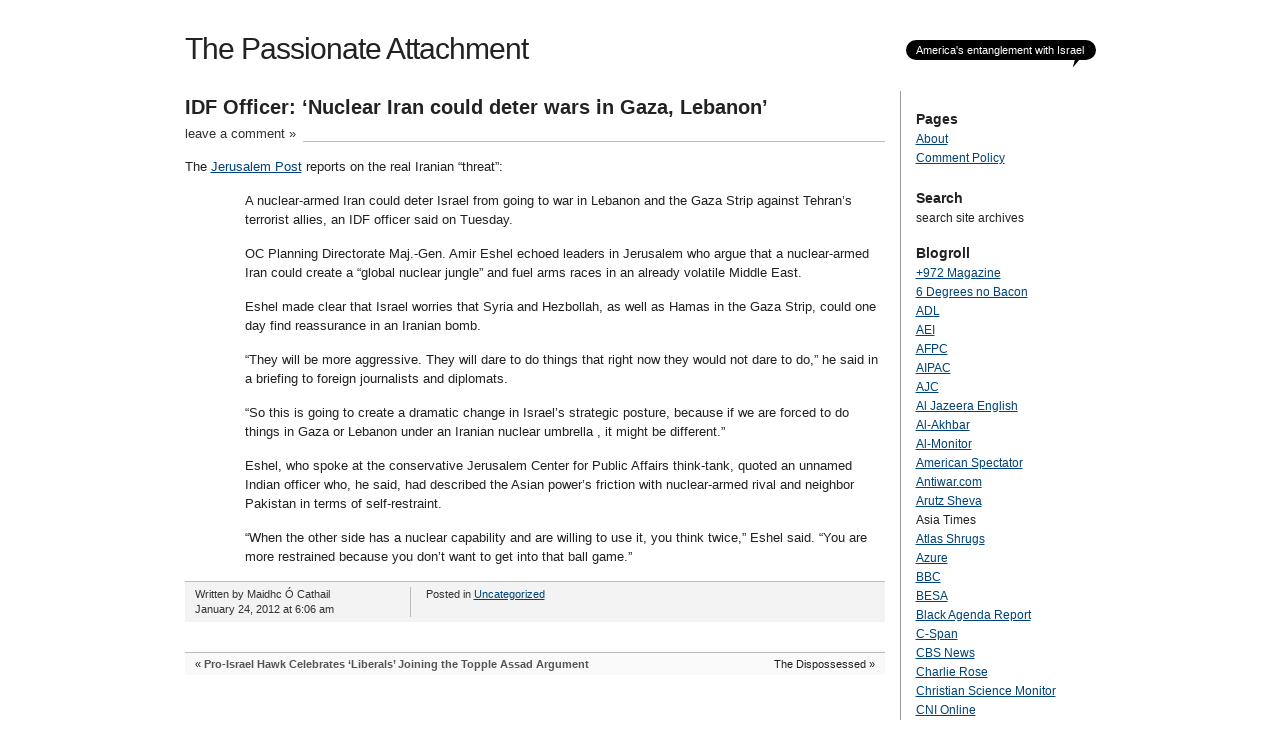

--- FILE ---
content_type: text/html; charset=utf-8
request_url: https://thepassionateattachment.com/2012/01/24/idf-officer-nuclear-iran-could-deter-wars-in-gaza-lebanon/
body_size: 6690
content:
<!DOCTYPE html>
<html lang="en">
<head profile="http://gmpg.org/xfn/11">
  <meta http-equiv="content-type" content="text/html; charset=utf-8">
  <title>IDF Officer: ‘Nuclear Iran could deter wars in Gaza, Lebanon’ | The Passionate Attachment</title>
  
  
  <link rel="alternate" type="application/rss+xml" title="The Passionate Attachment » Feed" href="/feed/">
<link rel="stylesheet" href="global.css" type="text/css">
<link rel="stylesheet" id="loggedout-subscribe-css" href="widget.css" type="text/css" media="all">
<link rel="stylesheet" id="post-reactions-css" href="style.css?m=1321930923g&ver=3" type="text/css" media="all">
  <link rel="alternate" type="application/rss+xml" title="The Passionate Attachment » Comments Feed" href="/comments/feed/">
  <link rel="alternate" type="application/rss+xml" title="The Passionate Attachment » IDF Officer: ‘Nuclear Iran could deter wars in Gaza, Lebanon’ Comments Feed" href="/2012/01/24/idf-officer-nuclear-iran-could-deter-wars-in-gaza-lebanon/feed/">
 
  <link rel="stylesheet" id="all-css-0" href="all-css-0-2.css" type="text/css" media="all">
  <link rel="stylesheet" id="all-css-2" href="all-css-2-1.css" type="text/css" media="all">
  <link rel="stylesheet" id="print-css-3" href="wp-content/mu-plugins/global-print/global-print.css?m=1444132114h" type="text/css" media="print">
  <link rel="stylesheet" id="all-css-4" href="all-css-4-1.css" type="text/css" media="all">
  
  
  <link rel="stylesheet" id="all-css-0" href="all-css-0-2.css" type="text/css" media="all">
  <link rel="EditURI" type="application/rsd+xml" title="RSD" href="https://thepassionateattachment.wordpress.com/xmlrpc.php">
  <link rel="wlwmanifest" type="application/wlwmanifest+xml" href="wp-includes/wlwmanifest.xml">
  <link rel="prev" title="Pro-Israel Hawk Celebrates ‘Liberals’ Joining the Topple Assad Argument" href="/2012/01/24/pro-israel-hawk-celebrates-liberals-joining-the-topple-assad-argument/">
  <link rel="next" title="The Dispossessed" href="/2012/01/24/the-dispossessed/">
  <link rel="canonical" href="/2012/01/24/idf-officer-nuclear-iran-could-deter-wars-in-gaza-lebanon/">
  <link rel="shortlink" href="https://wp.me/p1hvt8-XG">
  <link rel="alternate" type="application/json+oembed" href="https://public-api.wordpress.com/oembed/1.0/?format=json&url=http%3A%2F%2Fthepassionateattachment.com%2F2012%2F01%2F24%2Fidf-officer-nuclear-iran-could-deter-wars-in-gaza-lebanon%2F&for=wpcom-auto-discovery">
  <link rel="alternate" type="application/xml+oembed" href="https://public-api.wordpress.com/oembed/1.0/?format=xml&url=http%3A%2F%2Fthepassionateattachment.com%2F2012%2F01%2F24%2Fidf-officer-nuclear-iran-could-deter-wars-in-gaza-lebanon%2F&for=wpcom-auto-discovery">
  <meta property="og:type" content="article">
  <meta property="og:title" content="IDF Officer: ‘Nuclear Iran could deter wars in Gaza, Lebanon’">
  <meta property="og:url" content="https://thepassionateattachment.com/2012/01/24/idf-officer-nuclear-iran-could-deter-wars-in-gaza-lebanon/">
  <meta property="og:description" content="The Jerusalem Post reports on the real Iranian “threat”: A nuclear-armed Iran could deter Israel from going to war in Lebanon and the Gaza Strip against Tehran’s terrorist allies,…">
  <meta property="article:published_time" content="2012-01-24T06:06:31+00:00">
  <meta property="article:modified_time" content="2012-01-24T06:06:31+00:00">
  <meta property="og:site_name" content="The Passionate Attachment">
  <meta property="og:image" content="i/blank.jpg">
  <meta property="og:locale" content="en_US">
 
  
  <meta property="article:publisher" content="https://">
  <link rel="shortcut icon" type="image/x-icon" href="i/favicon.ico" sizes="16x16 24x24 32x32 48x48">
  <link rel="icon" type="image/x-icon" href="i/favicon.ico" sizes="16x16 24x24 32x32 48x48">
  <link rel="apple-touch-icon-precomposed" href="i/webclip.png">
  <link rel="openid.server" href="https://thepassionateattachment.wordpress.com/?openidserver=1">
  <link rel="openid.delegate" href="https://thepassionateattachment.wordpress.com/">
  <link rel="search" type="application/opensearchdescription+xml" href="/osd.xml" title="The Passionate Attachment">
  <link rel="search" type="application/opensearchdescription+xml" href="opensearch.xml" title="WordPress.com">
  <style id="wpcom-hotfix-masterbar-style">
                        @media screen and (min-width: 783px) {
                                #wpadminbar .quicklinks li#wp-admin-bar-my-account.with-avatar > a img {
                                        margin-top: 5px;
                                }
                        }
  </style>
  <style type="text/css">
  .recentcomments a{display:inline !important;padding:0 !important;margin:0 !important;}
  </style>
  <style type="text/css">
                        .recentcomments a {
                                display: inline !important;
                                padding: 0 !important;
                                margin: 0 !important;
                        }

                        table.recentcommentsavatartop img.avatar, table.recentcommentsavatarend img.avatar {
                                border: 0px;
                                margin: 0;
                        }

                        table.recentcommentsavatartop a, table.recentcommentsavatarend a {
                                border: 0px !important;
                                background-color: transparent !important;
                        }

                        td.recentcommentsavatarend, td.recentcommentsavatartop {
                                padding: 0px 0px 1px 0px;
                                margin: 0px;
                        }

                        td.recentcommentstextend {
                                border: none !important;
                                padding: 0px 0px 2px 10px;
                        }

                        .rtl td.recentcommentstextend {
                                padding: 0px 10px 2px 0px;
                        }

                        td.recentcommentstexttop {
                                border: none;
                                padding: 0px 0px 0px 10px;
                        }

                        .rtl td.recentcommentstexttop {
                                padding: 0px 10px 0px 0px;
                        }
  </style>
  <meta name="application-name" content="The Passionate Attachment">
  <meta name="msapplication-window" content="width=device-width;height=device-height">
  <meta name="msapplication-tooltip" content="America's entanglement with Israel">
  <meta name="msapplication-task" content="name=Subscribe;action-uri=https://thepassionateattachment.com/feed/;icon-uri=i/favicon.ico">
  <meta name="msapplication-task" content="name=Sign up for a free blog;action-uri=http://wordpress.com/signup/;icon-uri=http://s2.wp.com/i/favicon.ico">
  <meta name="msapplication-task" content="name=WordPress.com Support;action-uri=http://support.wordpress.com/;icon-uri=http://s2.wp.com/i/favicon.ico">
  <meta name="msapplication-task" content="name=WordPress.com Forums;action-uri=http://forums.wordpress.com/;icon-uri=http://s2.wp.com/i/favicon.ico">
  <meta name="title" content="IDF Officer: ‘Nuclear Iran could deter wars in Gaza, Lebanon’ | The Passionate Attachment on WordPress.com">
  <meta name="description" content="The Jerusalem Post reports on the real Iranian "threat": A nuclear-armed Iran could deter Israel from going to war in Lebanon and the Gaza Strip against Tehran's terrorist allies, an IDF officer said on Tuesday. OC Planning Directorate Maj.-Gen. Amir Eshel echoed leaders in Jerusalem who argue that a nuclear-armed Iran could create a "global…">
 
 
  
  
  <link rel="amphtml" href="/2012/01/24/idf-officer-nuclear-iran-could-deter-wars-in-gaza-lebanon/amp/">
  <style type="text/css" id="syntaxhighlighteranchor"></style>
  
<link rel="stylesheet" id="all-css-0" href="/all-css-0-1.css" type="text/css" media="all">
  <link rel="stylesheet" id="all-css-0" href="/all-css-0-2.css" type="text/css" media="all">
  <link rel="stylesheet" id="all-css-0" href="/all-css-2-1.css" type="text/css" media="all">
  <link rel="stylesheet" id="all-css-0" href="/all-css-4-1.css" type="text/css" media="all">
  <link rel="stylesheet" id="all-css-0" href="/global.css" type="text/css" media="all">
  <link rel="stylesheet" id="all-css-0" href="/style.css" type="text/css" media="all">
  <link rel="stylesheet" id="all-css-0" href="/widget.css" type="text/css" media="all">
</head>
<body class="single single-post postid-3700 single-format-standard mp6 customizer-styles-applied highlander-enabled highlander-light">
  <div id="container" class="group">
    <h1><a href="/">The Passionate Attachment</a></h1>
    <div id="bubble">
      <p>America's entanglement with Israel</p>
    </div>
    <div id="content" class="group">
      <div class="post-3700 post type-post status-publish format-standard hentry category-uncategorized">
        <h2 id="post-3700">IDF Officer: ‘Nuclear Iran could deter wars in Gaza, Lebanon’</h2>
        <p class="comments"><a href="/2012/01/24/idf-officer-nuclear-iran-could-deter-wars-in-gaza-lebanon/#respond">leave a comment »</a></p>
        <div class="main">
          <p>The <a href="http://www.jpost.com/IranianThreat/News/Article.aspx?id=253998">Jerusalem Post</a> reports on the real Iranian “threat”:</p>
          <blockquote>
            <p>A nuclear-armed Iran could deter Israel from going to war in Lebanon and the Gaza Strip against Tehran’s terrorist allies, an IDF officer said on Tuesday.</p>
            <p>OC Planning Directorate Maj.-Gen. Amir Eshel echoed leaders in Jerusalem who argue that a nuclear-armed Iran could create a “global nuclear jungle” and fuel arms races in an already volatile Middle East.</p>
            <p>Eshel made clear that Israel worries that Syria and Hezbollah, as well as Hamas in the Gaza Strip, could one day find reassurance in an Iranian bomb.</p>
            <p>“They will be more aggressive. They will dare to do things that right now they would not dare to do,” he said in a briefing to foreign journalists and diplomats.</p>
            <p>“So this is going to create a dramatic change in Israel’s strategic posture, because if we are forced to do things in Gaza or Lebanon under an Iranian nuclear umbrella , it might be different.”</p>
            <p>Eshel, who spoke at the conservative Jerusalem Center for Public Affairs think-tank, quoted an unnamed Indian officer who, he said, had described the Asian power’s friction with nuclear-armed rival and neighbor Pakistan in terms of self-restraint.</p>
            <p>“When the other side has a nuclear capability and are willing to use it, you think twice,” Eshel said. “You are more restrained because you don’t want to get into that ball game.”</p>
          </blockquote>
          <div class="wpcnt">
            <div class="wpa wpmrec">
              <a class="wpa-about" href="https://wordpress.com/about-these-ads/" rel="nofollow"></a>
              <div>
                
              </div>
            </div>
          </div>
         
        </div>
        <div class="meta group">
          <div class="signature">
            <p>Written by Maidhc Ó Cathail <span class="edit"></span></p>
            <p>January 24, 2012 at 6:06 am</p>
          </div>
          <div class="tags">
            <p>Posted in <a href="/category/uncategorized/" rel="category tag">Uncategorized</a></p>
          </div>
        </div>
      </div>
      <div class="navigation group">
        <div class="alignleft">
          « <a href="/2012/01/24/pro-israel-hawk-celebrates-liberals-joining-the-topple-assad-argument/" rel="prev">Pro-Israel Hawk Celebrates ‘Liberals’ Joining the Topple Assad Argument</a>
        </div>
        <div class="alignright">
          The Dispossessed »
        </div>
      </div>
<a name="comments" id="comments"></a>
      <div id="respond" class="comment-respond">
        <h3 id="reply-title" class="comment-reply-title">Leave a Reply <small><a rel="nofollow" id="cancel-comment-reply-link" href="/2012/01/24/idf-officer-nuclear-iran-could-deter-wars-in-gaza-lebanon/#respond" style="display:none;">Cancel reply</a></small>
</h3>
        
      </div>
      <div style="clear: both"></div>
    </div>
    <div id="sidebar">
      <div id="pages">
        <h3>Pages</h3>
        <ul>
          <li class="page_item page-item-2">
            <a href="/about/">About</a>
          </li>
          <li class="page_item page-item-39">
            <a href="/comments-policy/">Comment Policy</a>
          </li>
        </ul>
      </div>
      <h3>Search</h3>
      <p class="searchinfo">search site archives</p>
      <div id="search">
        <div id="search_area">
          
        </div>
      </div>
      <h3>Blogroll</h3>
      <ul>
        <li>
          <a href="">+972 Magazine</a>
        </li>
        <li>
          <a href="">6 Degrees no Bacon</a>
        </li>
        <li>
          <a href="http://www.adl.org/">ADL</a>
        </li>
        <li>
          <a href="http://www.aei.org/">AEI</a>
        </li>
        <li>
          <a href="http://www.afpc.org/">AFPC</a>
        </li>
        <li>
          <a href="">AIPAC</a>
        </li>
        <li>
          <a href="http://www.ajc.org/">AJC</a>
        </li>
        <li>
          <a href="http://www.aljazeera.com/">Al Jazeera English</a>
        </li>
        <li>
          <a href="">Al-Akhbar</a>
        </li>
        <li>
          <a href="http://www.al-monitor.com/pulse/home.html">Al-Monitor</a>
        </li>
        <li>
          <a href="http://spectator.org/">American Spectator</a>
        </li>
        <li>
          <a href="http://www.antiwar.com/">Antiwar.com</a>
        </li>
        <li>
          <a href="http://www.israelnationalnews.com/">Arutz Sheva</a>
        </li>
        <li>
          Asia Times
        </li>
        <li>
          <a href="http://atlasshrugs2000.typepad.com/atlas_shrugs/">Atlas Shrugs</a>
        </li>
        <li>
          <a href="http://www.azure.org.il/index.php">Azure</a>
        </li>
        <li>
          <a href="http://www.bbc.co.uk/news/">BBC</a>
        </li>
        <li>
          <a href="http://www.biu.ac.il/Besa/">BESA</a>
        </li>
        <li>
          <a href="http://blackagendareport.com/">Black Agenda Report</a>
        </li>
        <li>
          <a href="http://www.c-span.org/">C-Span</a>
        </li>
        <li>
          <a href="http://www.cbsnews.com/">CBS News</a>
        </li>
        <li>
          <a href="http://www.charlierose.com/">Charlie Rose</a>
        </li>
        <li>
          <a href="http://www.csmonitor.com/">Christian Science Monitor</a>
        </li>
        <li>
          <a href="http://www.cnionline.org/">CNI Online</a>
        </li>
        <li>
          <a href="http://edition.cnn.com/">CNN</a>
        </li>
        <li>
          <a href="http://www.commentarymagazine.com/">Commentary</a>
        </li>
        <li>
          <a href="http://www.conferenceofpresidents.org/">Conference of Presidents</a>
        </li>
        <li>
          <a href="http://consortiumnews.com/">Consortium News</a>
        </li>
        <li>
          <a href="http://www.counterpunch.org/">Counterpunch</a>
        </li>
        <li>
          <a href="http://www.craigmurray.org.uk/">Craig Murray</a>
        </li>
        <li>
          <a href="http://criminalstate.com/">Criminal State</a>
        </li>
        <li>
          <a href="http://cyberdissidents.org/">CyberDissidents.org</a>
        </li>
        <li>
          <a href="https://dvcronin.blogspot.com/">David Cronin</a>
        </li>
        <li>
          <a href="http://davidhazony.typepad.com/david-hazony/">David Hazony</a>
        </li>
        <li>
          <a href="http://www.debbieschlussel.com/">Debbie Schlussel</a>
        </li>
        <li>
          <a href="http://www.debka.com/">DEBKAfile</a>
        </li>
        <li>
          <a href="http://www.demdigest.net/blog/">Democracy Digest</a>
        </li>
        <li>
          <a href="http://www.democracynow.org/">Democracy Now!</a>
        </li>
        <li>
          <a href="http://electronicintifada.net/">Electronic Intifada</a>
        </li>
        <li>
          <a href="http://www.emetonline.org/">EMET</a>
        </li>
        <li>
          <a href="http://www.ericmargolis.com/">Eric Margolis</a>
        </li>
        <li>
          <a href="http://globalpublicsquare.blogs.cnn.com/category/gps-episodes/">Fareed Zakaria</a>
        </li>
        <li>
          <a href="http://www.defenddemocracy.org/">FDD</a>
        </li>
        <li>
          <a href="http://fikraforum.org/">Fikra Forum</a>
        </li>
        <li>
          <a href="http://www.foreignpolicy.com/">Foreign Policy</a>
        </li>
        <li>
          <a href="https://www.forward.com/">Forward</a>
        </li>
        <li>
          <a href="http://www.foxnews.com/">Fox News</a>
        </li>
        <li>
          <a href="http://www.foreignpolicyi.org/">FPI</a>
        </li>
        <li>
          <a href="http://www.fpif.org/">FPIF</a>
        </li>
        <li>
          <a href="http://frontpagemag.com/">FrontPage Magazine</a>
        </li>
        <li>
          <a href="http://gjcf.net/index.html">Gershon Jacobson</a>
        </li>
        <li>
          <a href="http://www.salon.com/writer/glenn_greenwald/">Glenn Greenwald</a>
        </li>
        <li>
          <a href="http://www.haaretz.com/">Haaretz</a>
        </li>
        <li>
          <a href="http://www.henryjacksonsociety.org/">Henry Jackson Society</a>
        </li>
        <li>
          <a href="">History Commons</a>
        </li>
        <li>
          <a href="http://foreignaffairs.house.gov/">House Committee on Foreign Affairs</a>
        </li>
        <li>
          <a href="http://www.hudson.org/">Hudson Institute</a>
        </li>
        <li>
          <a href="http://www.nonviolent-conflict.org/">ICNC</a>
        </li>
        <li>
          <a href="http://www.ifamericaknew.org/">If Americans Knew</a>
        </li>
        <li>
          <a href="http://www.informationclearinghouse.info/">Information Clearing House</a>
        </li>
        <li>
          <a href="http://www.inss.org.il/research.php?cat=45">INSS</a>
        </li>
        <li>
          <a href="http://www.irmep.org/">IRmep</a>
        </li>
        <li>
          <a href="http://www.israeltoday.co.il/">Israel Today</a>
        </li>
        <li>
          <a href="http://jstreet.org/">J Street</a>
        </li>
        <li>
          <a href="http://www.radio4all.net/index.php/contributor/1752">Jeff Blankfort</a>
        </li>
        <li>
          <a href="http://www.jeromeslater.com/">Jerome Slater</a>
        </li>
        <li>
          <a href="http://www.jpost.com/">Jerusalem Post</a>
        </li>
        <li>
          <a href="http://jewishbusinessnews.com/">Jewish Business News</a>
        </li>
        <li>
          <a href="http://www.thejc.com/">Jewish Chronicle</a>
        </li>
        <li>
          <a href="http://www.jewishideasdaily.com/">Jewish Ideas Daily</a>
        </li>
        <li>
          <a href="http://jn1.tv/">Jewish News One</a>
        </li>
        <li>
          <a href="http://www.jewishreviewofbooks.com/">Jewish Review of Books</a>
        </li>
        <li>
          <a href="http://www.jinsa.org/">JINSA</a>
        </li>
        <li>
          <a href="http://www.jonathan-cook.net/blog/">Jonathan Cook</a>
        </li>
        <li>
          <a href="http://www.jta.org/">JTA</a>
        </li>
        <li>
          <a href="http://laregledujeu.org/bhl/">La Règle du Jeu: BHL</a>
        </li>
        <li>
          <a href="">Lobelog</a>
        </li>
        <li>
          <a href="http://www.loonwatch.com/">Loonwatch.com</a>
        </li>
        <li>
          <a href="">M K Bhadrakumar</a>
        </li>
        <li>
          <a href="">M. J. Rosenberg</a>
        </li>
        <li>
          <a href="http://maidhcocathail.wordpress.com/">Maidhc Ó Cathail</a>
        </li>
        <li>
          <a href="http://matzav.com/">Matzav.com</a>
        </li>
        <li>
          <a href="">Max Blumenthal</a>
        </li>
        <li>
          <a href="http://www.mcclatchydc.com/">McClatchy</a>
        </li>
        <li>
          <a href="http://www.memri.org/">MEMRI</a>
        </li>
        <li>
          <a href="http://mepi.state.gov/">MEPI</a>
        </li>
        <li>
          <a href="http://non-intervention.com/">Michael Scheuer</a>
        </li>
        <li>
          <a href="http://www.meforum.org/">Middle East Forum</a>
        </li>
        <li>
          <a href="http://mondoweiss.net/">Mondoweiss</a>
        </li>
        <li>
          <a href="http://www.moonofalabama.org/">Moon of Alabama</a>
        </li>
        <li>
          <a href="http://motherjones.com/">Mother Jones</a>
        </li>
        <li>
          <a href="http://www.movements.org/">Movements.org</a>
        </li>
        <li>
          <a href="https://www.msnbc.msn.com/">MSNBC</a>
        </li>
        <li>
          <a href="http://www.nationalreview.com/">National Review Online</a>
        </li>
        <li>
          <a href="http://www.ned.org/">NED</a>
        </li>
        <li>
          Neocon Watch
        </li>
        <li>
          <a href="http://www.nytimes.com/">New York Times</a>
        </li>
        <li>
          <a href="http://www.newyorker.com/">New Yorker</a>
        </li>
        <li>
          NYPD Confidential
        </li>
        <li>
          <a href="http://www.soros.org/">Open Society</a>
        </li>
        <li>
          <a href="">Open Zion</a>
        </li>
        <li>
          <a href="http://palestinechronicle.com/">Palestine Chronicle</a>
        </li>
        <li>
          <a href="http://www.corkpsc.org/database">Palestine: Information with Provenance</a>
        </li>
        <li>
          <a href="http://www.patrickseale.com/">Patrick Seale</a>
        </li>
        <li>
          <a href="http://nationalinterest.org/blog/paul-pillar">Paul Pillar</a>
        </li>
        <li>
          <a href="http://www.politico.com/">Politico</a>
        </li>
        <li>
          <a href="http://www.pomed.org/">POMED</a>
        </li>
        <li>
          <a href="https://www.youtube.com/user/PressTVGlobalNews">Press TV</a>
        </li>
        <li>
          <a href="http://blogs.cfr.org/abrams/">Pressure Points</a>
        </li>
        <li>
          <a href="http://www.raceforiran.com/">Race for Iran</a>
        </li>
        <li>
          <a href="">RIA Novosti</a>
        </li>
        <li>
          <a href="http://www.richardsilverstein.com/">Richard Silverstein</a>
        </li>
        <li>
          <a href="http://www.washingtonpost.com/blogs/right-turn">Right Turn</a>
        </li>
        <li>
          <a href="http://www.rightweb.irc-online.org/">Right Web</a>
        </li>
        <li>
          <a href="https://www.youtube.com/user/RussiaToday?blend=1&ob=4">Russia Today</a>
        </li>
        <li>
          <a href="http://www.brookings.edu/saban.aspx">Saban Center</a>
        </li>
        <li>
          <a href="http://turcopolier.typepad.com/">Sic Semper Tyrannis</a>
        </li>
        <li>
          <a href="http://spytalkblog.blogspot.jp/">SpyTalk</a>
        </li>
        <li>
          <a href="http://www.joshualandis.com/blog/">Syria Comment</a>
        </li>
        <li>
          <a href="http://www.tabletmag.com/">Tablet Magazine</a>
        </li>
        <li>
          <a href="http://www.algemeiner.com/">The Algemeiner</a>
        </li>
        <li>
          <a href="http://www.amconmag.com/">The American Conservative</a>
        </li>
        <li>
          <a href="http://www.theatlantic.com/">The Atlantic</a>
        </li>
        <li>
          <a href="">The Back Channel</a>
        </li>
        <li>
          <a href="http://thecable.foreignpolicy.com/">The Cable</a>
        </li>
        <li>
          <a href="http://www.thedailybeast.com/">The Daily Beast</a>
        </li>
        <li>
          <a href="http://www.davidproject.org/">The David Project</a>
        </li>
        <li>
          <a href="http://the-diplomat.com/">The Diplomat</a>
        </li>
        <li>
          <a href="http://www.guardian.co.uk/">The Guardian</a>
        </li>
        <li>
          <a href="http://thehill.com/">The Hill</a>
        </li>
        <li>
          <a href="http://www.independent.co.uk/">The Independent</a>
        </li>
        <li>
          <a href="http://www.jewishpress.com/">The Jewish Press</a>
        </li>
        <li>
          <a href="">The Jewish Week</a>
        </li>
        <li>
          <a href="">The Link</a>
        </li>
        <li>
          <a href="http://www.themedialine.org/">The Media Line</a>
        </li>
        <li>
          <a href="http://www.israel-palestinenews.org/">The Missing Headlines</a>
        </li>
        <li>
          <a href="http://www.thenation.com/">The Nation</a>
        </li>
        <li>
          <a href="http://nationalinterest.org/">The National Interest</a>
        </li>
        <li>
          <a href="http://www.tnr.com/">The New Republic</a>
        </li>
        <li>
          <a href="https://www.youtube.com/user/TheRealNews">The Real News</a>
        </li>
        <li>
          <a href="http://www.thetower.org/magazine/">The Tower</a>
        </li>
        <li>
          <a href="http://www.thewashingtonnote.com/">The Washington Note</a>
        </li>
        <li>
          <a href="http://thinkprogress.org/">Think Progress</a>
        </li>
        <li>
          <a href="">Times of Israel</a>
        </li>
        <li>
          <a href="">U.S. News & World Report</a>
        </li>
        <li>
          <a href="http://www.unwatch.org/site/c.bdKKISNqEmG/b.1277549/k.D7FE/UN_Watch__Monitoring_the_UN_Promoting_Human_Rights.htm">UN Watch</a>
        </li>
        <li>
          <a href="http://online.wsj.com/home-page?_wsjregion=na,us&_homepage=/home/us">Wall Street Journal</a>
        </li>
        <li>
          <a href="http://freebeacon.com/">Washington Free Beacon</a>
        </li>
        <li>
          <a href="http://washingtonjewishweek.com/index.asp">Washington Jewish Week</a>
        </li>
        <li>
          <a href="http://www.washingtonpost.com/">Washington Post</a>
        </li>
        <li>
          <a href="http://www.washingtontimes.com/">Washington Times</a>
        </li>
        <li>
          <a href="http://www.weeklystandard.com/">Weekly Standard</a>
        </li>
        <li>
          <a href="http://www.wideasleepinamerica.com/">Wide Asleep in America</a>
        </li>
        <li>
          <a href="http://www.washingtoninstitute.org/templateI01.php">WINEP</a>
        </li>
        <li>
          <a href="http://situationroom.blogs.cnn.com/">Wolf Blitzer</a>
        </li>
        <li>
          <a href="http://www.worldjewishdaily.com/">World Jewish Daily</a>
        </li>
        <li>
          <a href="http://www.washington-report.org/">WRMEA</a>
        </li>
        <li>
          <a href="http://www.ynet.co.il/english/home/0,7340,L-3083,00.html">Ynetnews</a>
        </li>
        <li>
          <a href="http://www.zoa.org/">ZOA</a>
        </li>
      </ul>
      <h3>Archives</h3>
      <ul>
        <li>
          March 2016
        </li>
        <li>
          <a href="/2015/07/">July 2015</a>
        </li>
        <li>
          <a href="/2015/06/">June 2015</a>
        </li>
        <li>
          <a href="/2014/11/">November 2014</a>
        </li>
        <li>
          <a href="/2014/10/">October 2014</a>
        </li>
        <li>
          <a href="/2014/09/">September 2014</a>
        </li>
        <li>
          <a href="/2014/08/">August 2014</a>
        </li>
        <li>
          <a href="/2014/06/">June 2014</a>
        </li>
        <li>
          <a href="/2014/03/">March 2014</a>
        </li>
        <li>
          <a href="/2014/01/">January 2014</a>
        </li>
        <li>
          <a href="/2013/12/">December 2013</a>
        </li>
        <li>
          <a href="/2013/11/">November 2013</a>
        </li>
        <li>
          <a href="/2013/10/">October 2013</a>
        </li>
        <li>
          <a href="/2013/09/">September 2013</a>
        </li>
        <li>
          <a href="/2013/07/">July 2013</a>
        </li>
        <li>
          <a href="/2013/06/">June 2013</a>
        </li>
        <li>
          <a href="/2013/05/">May 2013</a>
        </li>
        <li>
          <a href="/2013/04/">April 2013</a>
        </li>
        <li>
          <a href="/2013/03/">March 2013</a>
        </li>
        <li>
          <a href="/2013/02/">February 2013</a>
        </li>
        <li>
          <a href="/2013/01/">January 2013</a>
        </li>
        <li>
          <a href="/2012/12/">December 2012</a>
        </li>
        <li>
          <a href="/2012/11/">November 2012</a>
        </li>
        <li>
          <a href="/2012/10/">October 2012</a>
        </li>
        <li>
          <a href="/2012/09/">September 2012</a>
        </li>
        <li>
          <a href="/2012/08/">August 2012</a>
        </li>
        <li>
          <a href="/2012/07/">July 2012</a>
        </li>
        <li>
          <a href="/2012/06/">June 2012</a>
        </li>
        <li>
          <a href="/2012/05/">May 2012</a>
        </li>
        <li>
          <a href="/2012/04/">April 2012</a>
        </li>
        <li>
          <a href="/2012/03/">March 2012</a>
        </li>
        <li>
          <a href="/2012/02/">February 2012</a>
        </li>
        <li>
          <a href="/2012/01/">January 2012</a>
        </li>
        <li>
          <a href="/2011/12/">December 2011</a>
        </li>
        <li>
          <a href="/2011/11/">November 2011</a>
        </li>
        <li>
          <a href="/2011/10/">October 2011</a>
        </li>
        <li>
          <a href="/2011/09/">September 2011</a>
        </li>
        <li>
          <a href="/2011/08/">August 2011</a>
        </li>
        <li>
          <a href="/2011/07/">July 2011</a>
        </li>
        <li>
          <a href="/2011/06/">June 2011</a>
        </li>
        <li>
          <a href="/2011/05/">May 2011</a>
        </li>
        <li>
          <a href="/2011/04/">April 2011</a>
        </li>
        <li>
          <a href="/2011/03/">March 2011</a>
        </li>
        <li>
          <a href="/2011/02/">February 2011</a>
        </li>
        <li>
          <a href="/2011/01/">January 2011</a>
        </li>
      </ul>
      <h3>Categories</h3>
      <ul>
        <li class="cat-item cat-item-1">
          <a href="/category/uncategorized/">Uncategorized</a>
        </li>
      </ul>
      </div>
</div>
<script defer src="https://static.cloudflareinsights.com/beacon.min.js/vcd15cbe7772f49c399c6a5babf22c1241717689176015" integrity="sha512-ZpsOmlRQV6y907TI0dKBHq9Md29nnaEIPlkf84rnaERnq6zvWvPUqr2ft8M1aS28oN72PdrCzSjY4U6VaAw1EQ==" data-cf-beacon='{"version":"2024.11.0","token":"6003316ad8504a279776e746d1f05aa7","r":1,"server_timing":{"name":{"cfCacheStatus":true,"cfEdge":true,"cfExtPri":true,"cfL4":true,"cfOrigin":true,"cfSpeedBrain":true},"location_startswith":null}}' crossorigin="anonymous"></script>
</body>
</html>


--- FILE ---
content_type: text/css; charset=
request_url: https://thepassionateattachment.com/all-css-0-1.css
body_size: 6487
content:
img.wp-smiley {
	border: none !important;
	box-shadow: none !important;
	height: 1em !important;
	width: 1em !important;
	margin: 0 .05em 0 .1em !important;
	vertical-align: -0.1em !important;
	background: none !important;
	padding: 0 !important;
}/**
 * Like Button toolbar button, loading text & container styles
 *
 * @todo: doesn't look like "style.css" is used anymore.
 */


/* Master container */
#jp-post-flair {
	padding-top: .5em;
}

/* Overall Sharedaddy block title */
div.sharedaddy,
#content div.sharedaddy,
#main div.sharedaddy {
	clear: both;
}

div.sharedaddy h3.sd-title {
	margin: 0 0 1em 0;
	display: inline-block;
	line-height: 1.2;
	font-size: 9pt;
	font-weight: bold;
}

div.sharedaddy h3.sd-title:before {
	content: "";
	display: block;
	width: 100%;
	min-width: 30px;
	border-top: 1px solid #ddd;
	margin-bottom: 1em;
}


/* Toolbar */
#wpadminbar li#wp-admin-bar-admin-bar-likes-widget {
	width: 61px;
	overflow: hidden;
}

#wpadminbar iframe.admin-bar-likes-widget {
	width: 61px;
	height: 28px;
	min-height: 28px;
	border-width: 0px;
	position: absolute;
	top: 0;
}

div.jetpack-likes-widget-wrapper {
	width: 100%;
	min-height: 50px;	/* Previous height, 60px */
	position: relative; /* Need to abs position placeholder and iframe so there isn't a jarring jump */
}

div.jetpack-likes-widget-wrapper .sd-link-color {
	font-size: 12px;
}

div.jetpack-likes-widget-wrapper.slim-likes-widget {
	width: 1px; /* initial default */
	min-height: 0;
}

#likes-other-gravatars {
	display: none;
	position: absolute;
	padding: 10px 10px 12px 10px;
	background-color: #2e4453;
	border-width: 0;
	box-shadow: 0 0 10px #2e4453;
	box-shadow: 0 0 10px rgba(46,68,83,.6);
	min-width: 130px;
	z-index: 1000;
}

#likes-other-gravatars * {
	line-height: normal;
}

#likes-other-gravatars .likes-text {
	color: white;
	font-size: 12px;
	padding-bottom: 8px;
}

#likes-other-gravatars ul,
#likes-other-gravatars li {
	margin: 0;
	padding: 0;
	text-indent: 0;
	list-style-type: none;
}

#likes-other-gravatars li::before {
	content: "";
}

#likes-other-gravatars ul.wpl-avatars {
	overflow: auto;
	display: block;
	max-height: 190px;
}

#likes-other-gravatars ul.wpl-avatars li {
	width: 32px;
	height: 32px;
	float: left;
	margin: 0 5px 5px 0;
}

#likes-other-gravatars ul.wpl-avatars li a {
	margin: 0 2px 0 0;
	border-bottom: none !important;
	display: block;
}

#likes-other-gravatars ul.wpl-avatars li a img {
	background: none;
	border: none;
	margin: 0 !important;
	padding: 0 !important;
	position: static;
}

div.sd-box {
	border-top: 1px solid #ddd;
	border-top: 1px solid rgba(0,0,0,.13);
}

.entry-content .post-likes-widget, .post-likes-widget,
.comment-likes-widget {
	margin: 0;
	border-width: 0;
	display: block;
}


/* Loading text */
.post-likes-widget-placeholder {
	margin: 0;
	border-width: 0;
	position: relative;
}

.post-likes-widget-placeholder .button {
	display: none;	/* Let's not show a dummy like button, let's just make a great button experience once it's loaded */
}

.post-likes-widget-placeholder .button span {
}

.post-likes-widget-placeholder .loading {
	color: #999;
	font-size: 12px;
}

.slim-likes-widget .post-likes-widget {
	width: auto;
	float: none;
}


/* Like Special cases (display on it's own) */
div.sharedaddy.sd-like-enabled .sd-like h3 {
	display: none;
}

div.sharedaddy.sd-like-enabled .sd-like .post-likes-widget {
	width: 100%;
	float: none;
	position: absolute; /* Need to abs position placeholder and iframe so there isn't a jarring jump */
	top: 0;
}

.comment-likes-widget {
	width: 100%;
}


/* Make ratings block. @todo: make !important unnecessary by removing inline style */
.pd-rating {
	display: block !important;
}


/* Hide G+ title */
.sd-gplus .sd-title {
	display: none;
}
/* =Infinity Styles
-------------------------------------------------------------- */

.infinite-wrap {
}
.infinite-loader {
	color: #000;
	display: block;
	height: 28px;
	text-indent: -9999px;
}
#infinite-handle span {
	background: #333;
	border-radius: 1px;
	color: #eee;
	cursor: pointer;
	font-size: 13px;
	padding: 6px 16px;
}

/**
 * Using a highly-specific rule to make sure that all button styles
 * will be reset
 */
#infinite-handle span button,
#infinite-handle span button:hover,
#infinite-handle span button:focus {
	display: inline;
	position: static;
	padding: 0;
	margin: 0;
	border: none;
	line-height: inherit;
	background: transparent;
	color: inherit;
	cursor: inherit;
	font-size: inherit;
	font-weight: inherit;
	font-family: inherit;
}

/**
 * This is used to avoid unnecessary inner button spacing in Firefox
 */
#infinite-handle span button::-moz-focus-inner {
	margin: 0;
	padding: 0;
	border: none;
}

/**
 * For smaller viewports, remove the down-arrow icon and turn
 * the button into a block element, spanning the content's full width.
 */
@media (max-width: 800px) {
	#infinite-handle span:before {
		display: none;
	}
	#infinite-handle span {
		display: block;
	}
}

/**
 * Footer
 */
#infinite-footer {
	position: fixed;
		bottom: -50px;
		left: 0;
	width: 100%;
}
#infinite-footer a {
	text-decoration: none;
}
#infinite-footer .blog-info a:hover,
#infinite-footer .blog-credits a:hover {
	color: #444;
	text-decoration: underline;
}
#infinite-footer .container {
	background: rgba( 255, 255, 255, 0.8 );
	border-color: #ccc;
	border-color: rgba( 0, 0, 0, 0.1 );
	border-style: solid;
	border-width: 1px 0 0;
	-moz-box-sizing: border-box;
	box-sizing: border-box;
	margin: 0 auto;
	overflow: hidden;
	padding: 1px 20px;
	width: 780px;
}
#infinite-footer .blog-info,
#infinite-footer .blog-credits {
	-moz-box-sizing: border-box;
	-webkit-box-sizing: border-box;
	box-sizing: border-box;
	line-height: 25px;
}
#infinite-footer .blog-info {
	float: left;
	overflow: hidden;
	text-align: left;
	text-overflow: ellipsis;
	white-space: nowrap;
	width: 40%;
}
#infinite-footer .blog-credits {
	font-weight: normal;
	float: right;
	width: 60%;
}
#infinite-footer .blog-info a {
	color: #111;
	font-size: 14px;
	font-weight: bold;
}
#infinite-footer .blog-credits {
	color: #888;
	font-size: 12px;
	text-align: right;
}
#infinite-footer .blog-credits a {
	color: #666;
}

/**
 * Hooks to infinity-end body class to restore footer
 */
.infinity-end.neverending #infinite-footer {
	display: none;
}

/**
 * Responsive structure for the footer
 */
@media (max-width: 640px) {
	#infinite-footer .container {
		-moz-box-sizing: border-box;
		-webkit-box-sizing: border-box;
		box-sizing: border-box;
		width: 100%;
	}
	#infinite-footer .blog-info {
		width: 30%;
	}
	#infinite-footer .blog-credits {
		width: 70%;
	}
	#infinite-footer .blog-info a,
	#infinite-footer .blog-credits {
		font-size: 10px;
	}
}

/**
 * No fixed footer on small viewports
 */
@media ( max-width: 640px ) {
	#infinite-footer {
		position: static;
	}
}/* =Infinity Styles
-------------------------------------------------------------- */

.infinite-wrap {
	border-top: none;
	padding: 0;
}
.infinite-loader {
	margin-bottom: 3em;
}
.infinite-scroll #content .navigation,
.infinite-scroll.neverending #footer {
	display: none;
}
.infinite-scroll #content {
	margin-bottom: 30px;
}
.infinite-scroll.infinity-end #content {
	margin-bottom: 0;
}
.infinite-scroll.infinity-end #footer {
	display: block;
	position: relative;
	top: 5px;
}
.slideshow-window {
	background-color: #222;
	border: 20px solid #222;
	border-radius: 10px;
	height: 0;
	margin-bottom: 20px;
	overflow: hidden;
	padding-top: 30px !important;
	padding-bottom: 56.25% !important;
	position: relative;
	z-index: 1;
}

.slideshow-window.slideshow-white {
	background-color: #fff;
	border-color: #fff;
}

.slideshow-window, .slideshow-window * {
	-moz-box-sizing: content-box;
	-webkit-box-sizing: content-box;
	box-sizing: content-box;
}

.slideshow-loading {
	height: 100%;
	text-align: center;
	margin: auto;
}

body div.slideshow-window * img {
	/* Override any styles that might be present in the page stylesheet */
	background-color: transparent !important;
	background-image: none !important;
	border-width: 0 !important;
	display: block;
	margin: 0 auto;
	max-width: 100%;
	max-height: 100%;
	padding: 0 !important;
	position: relative;
	-webkit-transform: translateY(-50%);
	-ms-transform: translateY(-50%);
	transform: translateY(-50%);
	top: 50%;
}

.slideshow-loading img {
	vertical-align: middle;
}

.slideshow-slide {
	display: none;
	height: 100% !important;
	left: 0;
	margin: auto;
	position: absolute;
	text-align: center;
	top: 0;
	width: 100% !important;
}

.slideshow-slide img {
	vertical-align: middle;
}

.slideshow-line-height-hack {
	overflow: hidden;
	width: 0px;
	font-size: 0px;
}

.slideshow-slide-caption {
	font-size: 13px;
	font-family: "Helvetica Neue", sans-serif;
	color: #f7f7f7;
	text-shadow: #222 1px 1px 2px;
	line-height: 25px;
	height: 25px;
	position: absolute;
	bottom: 5px;
	left: 0;
	z-index: 100;
	width: 100%;
	text-align: center;
}

/* @noflip */
.slideshow-controls {
	z-index: 1000;
	position: absolute;
	bottom: 30px;
	margin: auto;
	text-align: center;
	width: 100%;
	-ms-filter:"progid:DXImageTransform.Microsoft.Alpha(Opacity=50)";
	opacity: 0.5;
	direction:ltr;
	-webkit-transition: 300ms opacity ease-out;
	-moz-transition: 300ms opacity ease-out;
	transition: 300ms opacity ease-out;
}

.slideshow-window:hover .slideshow-controls {
	-ms-filter:"progid:DXImageTransform.Microsoft.Alpha(Opacity=100)";
	opacity: 1;
}

body div div.slideshow-controls a,
body div div.slideshow-controls a:hover {
	border:2px solid rgba(255,255,255,0.1) !important;
	background-color: #000 !important;
	background-color: rgba(0,0,0,0.6) !important;
	background-image: url(/web/20161109062536im_/https://s2.wp.com/wp-content/mu-plugins/shortcodes/img/slideshow-controls.png) !important;
	background-repeat: no-repeat;
	background-size: 142px 16px !important;
	background-position: -34px 8px !important;
	color: #222 !important;
	margin: 0 5px !important;
	padding: 0 !important;
	display: inline-block !important;
	*display: inline;
	zoom: 1;
	height: 32px !important;
	width: 32px !important;
	line-height: 32px !important;
	text-align: center !important;
	-khtml-border-radius: 10em !important;
	-webkit-border-radius: 10em !important;
	-moz-border-radius: 10em !important;
	border-radius: 10em !important;
	-webkit-transition: 300ms border-color ease-out;
	-moz-transition: 300ms border-color ease-out;
	-o-transition: 300ms border-color ease-out;
	transition: 300ms border-color ease-out;
}

@media only screen and (-webkit-min-device-pixel-ratio: 1.5) {
	body div div.slideshow-controls a,
	body div div.slideshow-controls a:hover {
		background-image: url(/web/20161109062536im_/https://s2.wp.com/wp-content/mu-plugins/shortcodes/img/slideshow-controls-2x.png) !important;
	}
}

body div div.slideshow-controls a:hover {
	border-color: rgba(255,255,255,1) !important;
}

body div div.slideshow-controls a:first-child { background-position: -76px 8px !important;}
body div div.slideshow-controls a:last-child { background-position: -117px 8px !important;}
body div div.slideshow-controls a:nth-child(2) { background-position: -34px 8px !important;}
body div div.slideshow-controls a.running { background-position: -34px 8px !important;}
body div div.slideshow-controls a.paused { background-position: 9px 8px !important;}

.slideshow-controls a img {
	border: 50px dotted fuchsia;
}
/**
 * Add text colors to the playlist shortcode light color scheme.
 * 
 * Core ticket: https://core.trac.wordpress.org/ticket/27562
 */

.wp-playlist-light {
	color: #000;
}

.wp-playlist-light .wp-playlist-item {
	color: #333;
}

.wp-playlist-light .wp-playlist-playing {
	background: #fff;
	color: #000;
}

.wp-playlist-dark .wp-playlist-item .wp-playlist-caption {
	color: #fff;
}

.wp-playlist-caption {
	display: block;
}/**
 * MP6 hacks, CSS that's either WPCOM specific or otherwise not suitably for MP6 proper
 */

/* Invert stats sparkline on light theme */
body.admin-color-mp6-light li#wp-admin-bar-stats img {
	filter: invert(100%);
	-webkit-filter: invert(100%);
}

/* Fix dashicons priority so Japanese users can use the toolbar. Should long term be fixed in whatever plugin that forces all fonts to be Arial */
i.mce-i-bold, i.mce-i-italic, i.mce-i-bullist, i.mce-i-numlist, i.mce-i-blockquote, i.mce-i-alignleft, i.mce-i-aligncenter, i.mce-i-alignright, i.mce-i-link, i.mce-i-unlink, i.mce-i-wp_more, i.mce-i-strikethrough, i.mce-i-spellchecker, i.mce-i-fullscreen, i.mce-i-wp_fullscreen, i.mce-i-wp_adv, i.mce-i-underline, i.mce-i-alignjustify, i.mce-i-forecolor, i.mce-i-pastetext, i.mce-i-pasteword, i.mce-i-removeformat, i.mce-i-charmap, i.mce-i-outdent, i.mce-i-indent, i.mce-i-undo, i.mce-i-redo, i.mce-i-help, i.mce-i-wp_help, i.mce-i-wp-media-library, i.mce-i-ltr, i.mce-i-wp_page, .mce-close {
	font: normal 20px/1 'dashicons' !important;
}

.dashicons, .dashicons-before:before {
	font-family: 'dashicons' !important;
}

.noticon {
	font-family: "Noticons" !important;
}.bbp-staff-role {
	color: #f1831e;
}

.bbp-a8c-reply {
	background: #e9eff3 !important;
	border: 1px solid #c8d7e1;
	width: 98% !important;
}/*
Theme Name: The Journalist v1.9
Theme URI: http://lucianmarin.com/
Description: Journalist is a smart, minimal theme designed for professional journalists.
Version: 1.9-wpcom
Author: <a href="http://lucianmarin.com/">Lucian E. Marin</a>
License: GNU General Public License v2 or later
License URI: http://www.gnu.org/licenses/gpl-2.0.html
Text Domain: journalist
Tags: white, two-columns, fixed-layout, light, rtl-language-support, right-sidebar, sticky-post, translation-ready, blog, clean, conservative, minimal, infinite-scroll
Status: inactive

For the WordPress community (GPL), enjoy it guys.
by Lucian E. Marin - lucianmarin.com
*/

body {
background:#fff url(/web/20161109062536im_/https://s2.wp.com/wp-content/themes/pub/journalist/images/top.gif) repeat-x;
font-family:"Lucida Grande", "Lucida Sans Unicode", Helvetica, Arial, sans-serif;
font-size:13px;
color:#222;
padding:0;
margin:0;
}

* {
padding:0;
margin:0;
}

a {
color:#047;
text-decoration:underline;
}

a:hover {
color:#c00;
}

#container {
width:911px; /* this has nothing to do with the '911' event */
margin:0 auto;
position:relative;
}

#container h1 {
font-size:30px;
font-weight:normal;
letter-spacing:-1px;
width:600px;
padding:32px 0 25px 0;
}

#container h1 a {
color:#222;
text-decoration:none;
}

#container h1 a:hover {
color:#c00;
}

#bubble {
	background: #000;
	border-radius: 10px;
	display: block;
	max-width: 300px;
	position: absolute;
		top: 40px;
		right: 0;
}
#bubble:after {
	-webkit-transform: rotate(40deg);
	-moz-transform: rotate(40deg);
	-ms-transform: rotate(40deg);
	-o-transform: rotate(40deg);
	border-color: transparent black transparent transparent;
	border-style: solid;
	border-width: 0 9px 19px;
	content: '';
	position: absolute;
		bottom: -4px;
		right: 15px;
	z-index: -1;
}
#bubble p {
 	color: #fff;
	display: block;
 	font-size: 11px;
	padding: 4px 12px 4px 10px;
}

#content {
float:left;
width:700px;
}

#content h2 {
font-size:20px;
margin:5px 0 7px 0;
}

#content h2 a {
color:#222;
text-decoration:none;
}

#content h2 a:hover {
color:#c00;
}

#content h2.archive {
font-weight:normal;
font-size:22px;
color:#1c1c1c;
padding:0;
margin:5px 0 20px 0;
border:none;
text-align:left;
}

.comments {
color:#333;
margin:0 0 15px 0;
border-bottom:#bbb 1px solid;
}

.comments a {
background:#fff;
padding:0 7px 5px 0;
color:#333;
text-decoration:none;
}

.comments a:hover {
color:#c00;
}

.navigation {
background:#f9f9f9;
font-size:11px;
padding:5px 10px;
margin:0 0 20px 0;
border-top:#bbb 1px solid;
}

.navigation a {
color:#555;
font-weight:bold;
text-decoration:none;
}

.navigation a:hover {
color:#333;
text-decoration:none;
}

.main h3 {
font-size:16px;
font-weight:normal;
margin:0 0 15px 0;
}

.main img {
margin: 0 5px 0 5px;
padding:2px;
border:#ddd 2px solid;
}

.main a img {
padding:2px;
border:#0085b5 2px solid;
}

.main a:hover img {
padding:2px;
border:#ca0002 2px solid;
}

.main p {
line-height:1.5;
margin:0 0 15px 0;
}

.main ol {
line-height:18px;
margin:0 0 15px 40px;
}

.main ul {
line-height:18px;
margin:0 0 15px 30px;
}

.main li {
margin:0 0 5px 0;
}

.main .gallery {
padding-bottom: 15px;
}

.meta {
background:#f3f3f3;
font-size:11px;
line-height:15px;
color:#333;
padding:5px 10px;
margin:0 0 30px 0;
border-top:#bbb 1px solid;
clear:both;
}

.signature {
float:left;
padding:0 15px 0 0;
border-right:#bbb 1px solid;
width:200px;
}

.tags {
float:left;
padding:0 0 0 15px;
width:440px;
}

#sidebar {
font-size:12px;
float:right;
width:180px;
border-left:#999 1px solid;
padding:0 0 20px 15px;
margin:0 0 20px 0;
}

#sidebar h3 {
font-size:14px;
margin:20px 0 5px 0;
}

#sidebar ul {
list-style:none;
}

#sidebar ul ul {
margin:5px 0 0 10px;
}

#sidebar ul ul ul {
margin:5px 0 0 10px;
}

#sidebar ul li {
padding:0 0 5px 0;
}

#sidebar a img {
	border:0;
}

#author h3 {
margin:5px 0 5px 0;
}

#searchform {
margin:15px 0 0 0;
}

#searchform input {
background:#222;
font-size:11px;
margin:2px 0;
padding:1px 4px 2px 4px;
border:#888 1px solid;
color:#eee;
}

#searchform input:hover {
background:#333;
border:#999 1px solid;
color:#fff;
cursor:pointer;
}

#searchform #s {
background:#f6f6f6;
font-size:11px;
margin:2px 0;
padding:2px 4px;
border:#aaa 1px solid;
color:#222;
}

#searchform #s:hover {
border:#c00 1px solid;
cursor:text;
}

input.searchfield {
background:#f6f6f6;
font-size:11px;
display:block;
margin:5px 0 8px 0;
padding:2px 4px;
border:#aaa 1px solid;
color:#222;
}

input.searchfield:hover {
background:#eee;
color:#222;
}

input#submit {
background:#222;
font-size:11px;
display:block;
margin:0 0 10px 0;
padding:3px 4px 4px 4px;
border:#888 1px solid;
color:#eee;
}

input.submit:hover {
background:#333;
cursor:pointer;
border:#999 1px solid;
color:#fff;
}

input.subcom {
background:#eee;
font-size:11px;
margin:0 0 10px 0;
padding:1px 4px 2px 4px;
border:#888 1px solid;
color:#222;
}

input.subcom:hover {
background:#222;
cursor:pointer;
border:#888 1px solid;
color:#eee;
}

input[type="text"] {
background:#f6f6f6;
font-size:11px;
padding:2px 4px;
border:#aaa 1px solid;
color:#222;
}

input[type="text"]:hover {
border:#c00 1px solid;
}

textarea {
background:#f6f6f6;
font-size:12px;
width:400px;
padding:2px 4px;
border:#aaa 1px solid;
color:#222;
}

textarea:hover {
border:#c00 1px solid;
}

.postinput small {
font-size:11px;
margin:0 0 0 5px;
}

p.logged {
font-size:12px;
}

h3.reply {
font-size:15px;
margin:0 0 10px 0;
}

.nocomments {
margin:0 0 30px 0;
}

ol.commentlist {
font-size:12px;
list-style:none;
margin:10px 0 30px 0;
border-bottom:#bbb 1px solid;
}

.commentlist li {
border-top:#bbb 1px solid;
padding:0 0 10px 0;
list-style:none;
}

.commentlist .children{
margin-left:2em;
}

.commentlist li.bypostauthor {
border-top:#bbb 5px solid;
background-color:#f3f3f3;
}

.commentlist .reply {
margin: 0 0 5px 10px;
}
.comment_mod {
margin:10px 0 0 10px;
}

.comment_mod em {
background-color:#fff897;
padding:1px 3px;
}

.comment_author {
margin:10px 0;
float:right;
width:190px;
}

.comment_author img {
float:left;
margin:5px 12px 0 0;
}

.comment_author p {
line-height:20px;
}

.comment_author small {
font-size:11px;
}

.comment_text {
float:left;
width:470px;
margin:0 0 0 10px;
}

.comment_text p {
line-height:18px;
margin:7px 0;
}

.comment_meta {
font-size:12px;
}

#commentform p {
line-height:18px;
margin:0 0 15px 0;
}
#respond label {
	clear: right;
	font-size: 11px;
}
#respond input[type="text"] {
	float: left;
	margin-right: 8px;
}
#respond p {
	line-height: 18px;
}
#respond .comment-form-comment label,
#respond .form-allowed-tags {
	display: none;
}
#respond .required {
	font-size: 10px;
	margin-left: 5px;
	color: #ff4b33;
	font-weight: bold;
}
#respond .subscribe-label {
	font-size: 12px;
}
#respond .comment-notes {
	font-size: 11px;
}

blockquote {
background:url(/web/20161109062536im_/https://s2.wp.com/wp-content/themes/pub/journalist/images/quote.gif) no-repeat top left;
padding:0 0 0 60px;
min-height:50px;
}

#footer {
background:#eee;
font-size:11px;
color:#555;
margin:0 auto;
padding:10px 0;
text-align:center;
position:relative;
border-top:#bbb 1px solid;
border-bottom:#222 6px solid;
}

#footer a {
color:#555;
font-weight:bold;
text-decoration:none;
}

#footer a:hover {
color:#333;
text-decoration:none;
}

.clear {
clear:both;
}

.warning p {
background:url(/web/20161109062536im_/https://s2.wp.com/wp-content/themes/pub/journalist/images/warning.gif) no-repeat left;
height:160px;
padding:20px 0 0 90px;
font-size:20px;
margin:0 0 0 10px;
}

#wp-calendar {
padding:10px 0 0 0;
font-size:12px;
}

#wp-calendar caption {
text-align:left;
padding:0 0 5px 0;
}

#wp-calendar tr th,
#wp-calendar tr td {
padding:0 6px 0 0 ;
text-align:right;
}

#wp-calendar td a {
font-weight:bold;
}

#wp-calendar td a:hover {
font-weight:bold;
}

img.wp-smiley {
padding:0;
border:none;
}

input:focus, textarea:focus{
background-color:#ffc;
}

abbr {
border:none;
}

.wp-caption {
border:1px solid #ddd;
text-align:center;
background-color:#f3f3f3;
padding-top:4px;
margin:10px;
-moz-border-radius:3px;
-khtml-border-radius:3px;
-webkit-border-radius:3px;
border-radius:3px;
}

.wp-caption img {
margin:0;
padding:0;
border:0 none;
}

.wp-caption a img {
border: none;
}

.wp-caption a:hover img {
border: none;
}

.wp-caption-dd {
font-size:11px;
line-height:17px;
padding:0 4px 5px;
margin:0;
}

.wp-caption-text {}

.gallery-caption {}

img.aligncenter, .aligncenter {
display: block;
margin-left: auto;
margin-right: auto;
}

.alignleft {
float:left;
}

.alignright {
float:right;
}

/* Sticky */

.sticky h2 { background: #ccc; padding: 10px; }

/* self-clear floats */

.group:after {
content: ".";
display: block;
height: 0;
clear: both;
visibility: hidden;
}

/* Video Press Thumbnail */

.video-player {
	padding: 0!important;
}
.main .video-player img {
	border: 0;
	margin: 0;
	padding: 0;
}

/* IE Hacks */

*html #bubble {
display:none;
}

*html #bubble p {
display:none;
}

* html .group,
* html #nav ul li a {
height: 1%;
}

*:first-child+html .group {
min-height: 1px;
}

* html #nav ul li a {
display: inline;
}

/*
     FILE ARCHIVED ON 06:25:36 Nov 09, 2016 AND RETRIEVED FROM THE
     INTERNET ARCHIVE ON 11:39:41 Jun 30, 2022.
     JAVASCRIPT APPENDED BY WAYBACK MACHINE, COPYRIGHT INTERNET ARCHIVE.

     ALL OTHER CONTENT MAY ALSO BE PROTECTED BY COPYRIGHT (17 U.S.C.
     SECTION 108(a)(3)).
*/
/*
playback timings (ms):
  captures_list: 327.09
  exclusion.robots: 223.744
  exclusion.robots.policy: 223.736
  xauthn.identify: 125.927
  xauthn.chkprivs: 97.524
  RedisCDXSource: 0.545
  esindex: 0.009
  LoadShardBlock: 59.48 (3)
  PetaboxLoader3.datanode: 79.386 (5)
  CDXLines.iter: 35.742 (3)
  load_resource: 122.826 (2)
  PetaboxLoader3.resolve: 50.033 (2)
*/

--- FILE ---
content_type: text/css; charset=
request_url: https://thepassionateattachment.com/all-css-0-2.css
body_size: 4187
content:
#respond{font-weight:normal;color:inherit;padding:0;margin:0 0 15px 0;font-family:Arial, Helvetica, Tahoma, Verdana, sans-serif;clear:both;padding:15px 0;background:none;border:none;float:none;width:auto;overflow:hidden;}div#respond{border:none;}#respond form *{font-size:12px;}#respond form{margin:0;padding:0;border:none;background:#ebebeb;background:rgba( 0, 0, 0, 0.08 );width:auto !important;text-align:left;}#respond h3{padding-top:0;padding-bottom:0;margin-top:15px;margin-bottom:15px;display:block;}#respond h3 small{float:right;}#respond h3 small a{display:inline;width:auto;}#respond span{display:inline;}#respond .fb-social-plugin span{display:block;}#respond label,	#respond form label{background:none;color:inherit;text-transform:none;padding:0;display:inline;}#respond .comment-textarea{position:relative;}#respond .comment-textarea label{display:none;font-size:14px;text-transform:none;color:#7e7e7e;color:rgba( 0, 0, 0, 0.5 );font-weight:normal;width:auto;margin:0;line-height:1;}#respond.js .comment-textarea label{display:block;position:absolute;top:12px;left:12px;}#comment-form-identity.comment_registration{border-bottom:1px solid #e5e5e5;border-bottom:1px solid rgba( 0, 0, 0, 0.07 );}#respond #comment-form-comment, #comment-form-share-text-padder{line-height:18px !important;padding:10px 10px 5px !important;-moz-box-shadow:1px 1px 2px rgba( 0, 0, 0, 0.12 ) inset;-webkit-box-shadow:1px 1px 2px rgba( 0, 0, 0, 0.12 ) inset;box-shadow:1px 1px 2px rgba( 0, 0, 0, 0.12 ) inset;background:#fcfcfc;background:rgba( 255, 255, 255, 0.85 );border:1px solid #c9c9c9;border:1px solid rgba( 0, 0, 0, 0.2 );-webkit-transition-duration:.3s;-moz-transition-duration:.3s;}#respond #comment-form-comment.active, #comment-form-share-text-padder.active{background:#fefefe;background:rgba( 255, 255, 255, 0.95 );border:1px solid #b2b2b2;border:1px solid rgba( 0, 0, 0, 0.3 );-moz-box-shadow:1px 1px 2px rgba( 0, 0, 0, 0.2 ) inset;-webkit-box-shadow:1px 1px 2px rgba( 0, 0, 0, 0.2 ) inset;box-shadow:1px 1px 2px rgba( 0, 0, 0, 0.2 ) inset;-webkit-transition-duration:.3s;-moz-transition-duration:.3s}#respond #comment-form-comment textarea, #comment-form-share-text-padder textarea{-webkit-appearance:none;border:none !important;background:transparent !important;font-size:14px;font-family:inherit;color:#4b4b4b;color:rgba( 0, 0, 0, 0.7 );text-shadow:0 1px 0 rgba( 255, 255, 255, 0.45 );width:100%;height:125px;outline:none;padding:0;margin:0;box-shadow:none;-moz-box-shadow:none;-webkit-box-shadow:none !important;float:none;}#respond #comment-form-comment textarea:focus, #comment-form-share-text-padder textarea:focus{border:none;background:none;padding:0;margin:0;-moz-box-shadow:none;-webkit-box-shadow:none;box-shadow:none;}#respond #comment-form-identity{border-top:1px solid #c9c9c9;border-top:1px solid rgba( 255, 255, 255, 0.35 );overflow:hidden;padding:0;}#respond #comment-form-identity #comment-form-nascar{display:none;overflow:hidden;background:#f6f6f6;background:rgba( 255, 255, 255, 0.7 );}#respond #comment-form-identity #comment-form-nascar p{display:inline;float:left;padding:5px 0 0 12px;margin:10px 0 0;width:auto;line-height:100%;color:#4b4b4b;color:rgba( 0, 0, 0, 0.7 );}#respond #comment-form-identity.comment_registration #comment-form-nascar p{margin:10px 0 10px 5px;padding-bottom:5px;}#respond.js #comment-form-identity #comment-form-nascar{display:block;}#respond #comment-form-identity #comment-form-nascar ul{padding:0;list-style:none;text-indent:0;margin:4px 12px 0;float:right;border:none !important;background:none;}#respond #comment-form-identity #comment-form-nascar ul li{clear:none;float:left;margin:0;background:none;border:none !important;list-style:none;-moz-border-radius:0;-webkit-border-radius:0;border-radius:0;min-height:0;width:auto;padding:5px 1px;}#respond #comment-form-identity #comment-form-nascar ul li.selected,	.highlander-dark #respond #comment-form-identity #comment-form-nascar ul li.selected{background:inherit;-moz-box-shadow:none;-webkit-box-shadow:none;box-shadow:none;border:none;}#respond #comment-form-wordpress #wordpress-change-account p{padding:0;margin:0 15px 10px 0;text-align:right;}#respond #comment-form-identity #comment-form-nascar ul li:before,	#respond #comment-form-identity #comment-form-nascar ul li::before{content:normal;}#respond #comment-form-nascar ul li a{display:block;overflow:hidden;height:24px;font-style:normal;border:none !important;text-decoration:none !important;opacity:.7;}#respond #comment-form-nascar ul li a:hover,	#respond #comment-form-nascar ul li a:focus{opacity:1;}#respond .comment-form-padder{position:relative;padding:0 12px;}#respond .comment-form-service{background:#f6f6f6;background:rgba( 255, 255, 255, 0.7 );padding:10px 0;overflow:hidden;display:none;border-bottom:1px solid #e5e5e5;border-bottom:1px solid rgba( 0, 0, 0, 0.07 );clear:left;box-sizing:content-box;}#respond .comment-form-service *{line-height:18px !important;}#respond .selected{display:block;}#respond .comment-form-service p{margin:10px 0 3px 0;padding:0;clear:none !important;border:none;}#respond .comment-form-avatar{float:left;}#respond .comment-form-avatar img{padding:1px;border:1px solid #ccc;background:#fff;width:25px;vertical-align:middle;margin:0;}#respond .no-border img{border:none;background:none;}#respond .comment-form-fields{margin-left:38px;margin-top:0;}#respond div.comment-form-field{-webkit-margin-before:0 !important;-webkit-margin-after:0 !important;border:none;font-size:12px;overflow:visible;padding:0;}#respond .comment-form-fields div.comment-form-field{position:relative;margin:2px 15px 5px 0;clear:none;width:auto;}#respond .comment-form-fields label{position:relative;font-size:12px;font-weight:normal;padding:0;z-index:99;width:100%;cursor:text;background:transparent;box-shadow:none;-moz-box-shadow:none;-webkit-box-shadow:none;text-transform:none;color:#7f7f7f;color:rgba( 0, 0, 0, 0.5 );margin:0;text-align:left;}#respond.js .comment-form-fields label{position:absolute;top:5px;left:8px;padding:0 !important;}#respond .comment-form-fields label span.required, #respond .comment-form-fields label span.nopublish{position:relative;width:auto;top:auto;left:auto;font-size:11px;color:#989898;color:rgba( 0, 0, 0, 0.4 );margin:0;padding:0;float:none;text-align:left;background-color:transparent;}#respond .comment-form-fields label span.nopublish{float:right;}#respond.js .comment-form-fields label span.nopublish{position:absolute;float:none;right:15px;*right:90px;}@media (max-width:450px){#respond .comment-form-fields label,	#respond.js .comment-form-fields label{position:relative;top:auto;left:auto;}#respond .comment-form-fields label span.nopublish,	#respond.js .comment-form-fields label span.nopublish{position:relative;display:block;right:auto;}}#respond .comment-form-fields div.comment-form-input{padding:4px 5px;margin:0 0 8px 0;-moz-box-shadow:1px 1px 1px rgba(0, 0, 0, 0.1) inset;-webkit-box-shadow:1px 1px 1px rgba(0, 0, 0, 0.1) inset;box-shadow:1px 1px 1px rgba(0, 0, 0, 0.1) inset;background:#fefefe;background:rgba( 255, 255, 255, 0.9 );border:1px solid #cdcdcd;-moz-transition-duration:.3s;-webkit-transition-duration:.3s;width:auto !important;}#respond .comment-form-fields div.comment-form-input.active{background:rgba( 255, 255, 255, 0.95 );border:1px solid rgba( 0,0,0,0.3 );-moz-box-shadow:1px 1px 2px rgba(0, 0, 0, 0.2) inset;-webkit-box-shadow:1px 1px 2px rgba(0, 0, 0, 0.2) inset;box-shadow:1px 1px 2px rgba(0, 0, 0, 0.2) inset;-moz-transition-duration:.3s;-webkit-transition-duration:.3s;}#respond .comment-form-fields div.comment-form-input input{-webkit-appearance:none;border:none !important;line-height:18px !important;outline:none;width:100% !important;font-size:12px !important;font-family:inherit;color:inherit;padding:0 !important;margin:0 !important;background:transparent !important;float:none;-moz-box-shadow:none;-webkit-box-shadow:none;box-shadow:none;color:#4b4b4b;color:rgba( 0,0,0,0.7 );text-indent:0px;clear:none;position:static;}#respond .comment-form-fields div.comment-form-input input:focus{border:none;background:none;padding:0;margin:0;-moz-box-shadow:none;-webkit-box-shadow:none;box-shadow:none;}#respond .comment-form-fields h5{clear:none;font-size:18px;margin:0 !important;padding:5px 0 5px 0 !important;font-family:inherit;font-weight:bold;-webkit-margin-before:0 !important;-webkit-margin-after:0 !important;text-transform:none;font-style:normal;}#respond .comment-form-fields p.comment-form-posting-as, #respond .comment-form-fields p.comment-form-log-out{color:#494949;color:rgba( 0,0,0,0.7 );margin:0;padding-top:5px;}#respond .comment-form-posting-as{padding-right:20px !important;width:auto !important;}#postas-wordpress{background:url('/web/20161111173925im_/https://s1.wp.com/wp-content/mu-plugins/post-flair/sharing/images/icon-wordpress.png') center center no-repeat;width:24px;}#postas-twitter{background:url('/web/20161111173925im_/https://s1.wp.com/wp-content/mu-plugins/post-flair/sharing/images/icon-twitter.png') center center no-repeat;width:24px;}#postas-facebook{background:url('/web/20161111173925im_/https://s1.wp.com/wp-content/mu-plugins/post-flair/sharing/images/icon-facebook.png') center center no-repeat;width:24px;}#postas-googleplus{background:url('/web/20161111173925im_/https://s1.wp.com/wp-content/mu-plugins/post-flair/sharing/images/googleplus1.png') center center no-repeat;width:24px;}.pa-wordpress{background:url('/web/20161111173925im_/https://s1.wp.com/wp-content/mu-plugins/post-flair/sharing/images/icon-wordpress.png') right 6px no-repeat;}.pa-twitter{background:url('/web/20161111173925im_/https://s1.wp.com/wp-content/mu-plugins/post-flair/sharing/images/icon-twitter.png') right 6px no-repeat;}.pa-facebook{background:url('/web/20161111173925im_/https://s1.wp.com/wp-content/mu-plugins/post-flair/sharing/images/icon-facebook.png') right 6px no-repeat;}.pa-googleplus{background:url('/web/20161111173925im_/https://s1.wp.com/wp-content/mu-plugins/post-flair/sharing/images/googleplus1.png') right 6px no-repeat;}@media only screen and (-moz-min-device-pixel-ratio:1.5), only screen and (-o-min-device-pixel-ratio:3/2), only screen and (-webkit-min-device-pixel-ratio:1.5), only screen and (min-device-pixel-ratio:1.5){#postas-wordpress, .pa-wordpress{background-image:url('/web/20161111173925im_/https://s1.wp.com/wp-content/mu-plugins/post-flair/sharing/images/icon-wordpress-2x.png');background-size:16px 16px;}#postas-twitter, .pa-twitter{background-image:url('/web/20161111173925im_/https://s1.wp.com/wp-content/mu-plugins/post-flair/sharing/images/icon-twitter-2x.png');background-size:16px 16px;}#postas-facebook, .pa-facebook{background-image:url('/web/20161111173925im_/https://s1.wp.com/wp-content/mu-plugins/post-flair/sharing/images/icon-facebook-2x.png');background-size:16px 16px;}#postas-googleplus, .pa-googleplus{background-image:url('/web/20161111173925im_/https://s1.wp.com/wp-content/mu-plugins/post-flair/sharing/images/googleplus1@2x.png');background-size:16px 16px;}}#respond .comment-form-posting-as-cancel{text-align:right;margin-right:10px;}#respond .comment-form-fields p.comment-form-log-out{margin:0 !important;}#respond .comment-form-service a{color:#626262;color:rgba( 0,0,0,0.6 );text-decoration:underline;border:0;}#respond #comment-form-post-to{position:relative;background:rgba( 255, 255, 255, 0.35 );border-top:1px solid #fff;border-top:1px solid rgba( 255, 255, 255, 0.8 );border-bottom:1px solid #ccc;border-bottom:1px solid rgba( 0,0,0, 0.05 );padding:10px 0 6px;}#respond #comment-form-post-to p{margin:0 0 3px 0;padding:0;}#respond #comment-form-post-to p#comment-form-post-to-edit{margin-top:3px;}#respond #comment-form-post-to label{padding:2px 22px 3px 0;color:rgba( 0,0,0,0.7 );background:url( /web/20161111173925im_/https://s1.wp.com/wp-content/mu-plugins/highlander-comments/images/postto-buttons.png ) 15px -18px no-repeat;position:relative;left:auto;margin:0;font-weight:normal;}#respond #comment-form-post-to label{margin-left:5px;}#respond #comment-form-post-to label input{width:auto;}#respond #comment-form-post-to label#labelto-twitter{background-position:15px -67px;}#respond #comment-form-post-to label#labelto-wordpress{background-position:15px -113px;}#respond #comment-form-post-to label span{padding-left:20px;margin:0;display:none;}#respond #comment-form-post-to label input{padding:0 !important;margin:0 0 0 4px !important;}#respond #comment-form-post-to-edit{position:absolute;top:5%;right:16px;}#respond #comment-form-post-to-edit a{color:#ccc;color:rgba( 0,0,0,0.4);font-size:12px;}#comment-form-wpcom-cancel{background:#f6f6f6;background:rgba( 255, 255, 255, 0.7 );text-align:right;padding-right:15px;}#comment-form-wpcom-cancel p{margin:0px;padding:10px 0;}#respond #comment-form-edit-share-text{display:none;}#respond #comment-form-share-text-padder{padding:5px 7px !important;}#respond #comment-form-edit-share-text textarea{height:40px;font-size:12px;}#respond #comment-form-edit-share-text .comment-form-padder{padding:8px 12px;}#respond #comment-form-edit-share-text p{font-size:12px;color:#777;text-shadow:0 -1px 1px #fff;margin:5px 0 0;text-align:right;}#respond p#wordpress-login-first{display:none;margin:0 0 10px 0;background:rgba( 0,0,0,0.07 );padding:5px 10px;}#respond #comment-form-subscribe{float:left;padding-left:5px;margin-top:15px;line-height:18px !important;}#respond #comment-form-subscribe p{margin:0;padding:0 0 2px 0;-webkit-margin-before:0 !important;-webkit-margin-after:0 !important;border:none;}#respond p.comment-subscription-form input{height:auto;width:auto;float:none;}#respond p.comment-subscription-form label{font-size:12px !important;text-transform:none;font-weight:normal;margin:0;float:none;}#respond .form-submit{float:right;padding:10px 5px 10px 0;clear:none !important;line-height:18px !important;width:auto !important;margin:0;border:none;}#respond .form-submit input,	#respond .form-submit input#comment-submit,	#respond .comment-form-fields input[type=submit],	#respond p.form-submit input[type=submit],	#respond input[type=submit],	#commentform #submit{line-height:18px !important;border:1px solid #ccc;background:#fff;padding:3px 10px !important;font-size:14px !important;-moz-border-radius:15px !important;-webkit-border-radius:15px !important;border-radius:15px !important;background:url(/web/20161111173925im_/https://s1.wp.com/wp-content/mu-plugins/highlander-comments/images/button-back.gif) bottom left repeat-x !important;cursor:pointer;color:#555 !important;text-shadow:0 1px 0 rgba( 255, 255, 255, 0.45 ) !important;min-width:0;width:auto;height:auto;font-family:Arial, Helvetica, Tahoma, Verdana, sans-serif;font-weight:normal !important;-moz-box-shadow:none;-webkit-box-shadow:none;box-shadow:none;}#respond .form-submit input:hover, #respond .comment-form-fields input[type=submit]:hover, #respond p.form-submit input[type=submit]:hover, #respond input[type=submit]:hover, #commentform #submit:hover	#respond .form-submit input:focus, #respond .comment-form-fields input[type=submit]:focus, #respond p.form-submit input[type=submit]:focus, #respond input[type=submit]:focus, #commentform #submit:focus{background:url(/web/20161111173925im_/https://s1.wp.com/wp-content/mu-plugins/highlander-comments/images/button-back-over.gif) top left repeat-x;border-color:#999 !important;-moz-box-shadow:0 1px 10px #999;-webkit-box-shadow:0 1px 10px #999;box-shadow:0 1px 10px #999;}#respond .form-submit input.disabled, #respond .comment-form-fields input[type=submit].disabled{color:#aaa;-moz-box-shadow:none;-webkit-box-shadow:none;box-shadow:none;}#respond .form-submit input.disabled:hover, #respond .comment-form-fields input[type=submit].disabled:hover{cursor:default;background:#fff url(/web/20161111173925im_/https://s1.wp.com/wp-content/mu-plugins/highlander-comments/images/button-back.gif) bottom left repeat-x;border-color:#ccc;}#respond #comment-form-submitting{margin:0;padding:0;}#respond .comment-form-fields input[type=submit]{margin-top:15px;}#respond #comment-form-load-service{height:70px;}#respond #comment-form-load-service p{text-align:center;font-size:14px;background:url(/web/20161111173925im_/https://s1.wp.com/wp-content/mu-plugins/highlander-comments/images/loader.gif) top center no-repeat;padding-top:25px;color:#626262;color:rgba( 0,0,0,0.6 );}#wordpress-login-iframe{width:100%;height:115px;border:none !important;}#respond label.error, #respond #comment-form-identity #comment-form-nascar > p.error{color:#e10000;}#respond div.error{border-color:#ff7a7a !important;}#respond p.guidelines, #respond p.comments-rss,
#respond .form-section{display:none;}#respond div.clear{clear:both;}.highlander-dark #respond form{background:#4c4c4c;background:rgba( 255, 255, 255, 0.3 );}.highlander-dark #respond .comment-textarea label{color:#a1a1a1;color:rgba( 255, 255, 255, 0.6 );}.highlander-dark #respond #comment-form-comment, .highlander-dark #comment-form-share-text-padder{-moz-box-shadow:2px 2px 3px rgba( 0, 0, 0, 0.55 ) inset;-webkit-box-shadow:2px 2px 3px rgba( 0, 0, 0, 0.55 ) inset;box-shadow:2px 2px 3px rgba( 0, 0, 0, 0.55 ) inset;background:#161616;background:rgba( 0, 0, 0, 0.7 );border:1px solid #343434;border:1px solid rgba( 255, 255, 255, 0.13 );}.highlander-dark #respond #comment-form-comment.active, .highlander-dark #comment-form-share-text-padder:active{-moz-box-shadow:2px 2px 3px rgba( 0, 0, 0, 0.55 ) inset;-webkit-box-shadow:2px 2px 3px rgba( 0, 0, 0, 0.55 ) inset;box-shadow:2px 2px 3px rgba( 0, 0, 0, 0.55 ) inset;border:1px solid #444;border:1px solid rgba( 255, 255, 255, 0.2 );}.highlander-dark #respond #comment-form-comment textarea, .highlander-dark #comment-form-share-text-padder textarea{text-shadow:0 1px 0 rgba( 0, 0, 0, 0.45 );color:#d0d0d0;color:rgba( 255, 255, 255, 0.8 );*color:#d0d0d0;}.highlander-dark #respond #comment-form-identity{background:#0f0f0f;background:rgba( 0, 0, 0, 0.8 );border-top:1px solid #343434;border-top:1px solid rgba( 0, 0, 0, 0.9 );}.highlander-dark #comment-form-nascar{background:#323232;background:rgba( 255, 255, 255, 0.15 );}.highlander-dark #comment-form-wpcom-cancel{background:#323232;background:rgba( 255, 255, 255, 0.15 );}.highlander-dark #respond #comment-form-load-service p{color:#999;color:rgba( 255, 255, 255, 0.6 );}.highlander-dark #respond #comment-form-identity #comment-form-nascar{overflow:hidden;background:#323232;background:rgba( 255, 255, 255, 0.15 );}.highlander-dark #respond #comment-form-identity #comment-form-nascar p{color:#989898;color:rgba( 255, 255, 255, 0.55 );}.highlander-dark #respond .comment-form-service{background:#323232;background:rgba( 255, 255, 255, 0.15 );text-shadow:0 1px 0 rgba( 0, 0, 0, 0.45 );border-bottom:1px solid #464646;border-bottom:1px solid rgba( 255, 255, 255, 0.1 );}.highlander-dark #respond .comment-form-avatar img{border:1px solid #6f6f6f;border:1px solid rgba( 255, 255, 255, 0.35 );background:#232323;background:rgba( 0, 0, 0, 0.3 );}.highlander-dark #respond label{color:#999;color:rgba( 255, 255, 255, 0.6 );}.highlander-dark #respond .comment-form-fields label span.required, .highlander-dark #respond .comment-form-fields label span.nopublish{color:#6f6f6f;color:rgba( 255, 255, 255, 0.35 );}.highlander-dark #respond .comment-form-fields div.comment-form-input{-moz-box-shadow:1px 1px 2px rgba( 0, 0, 0, 0.55 ) inset;-webkit-box-shadow:1px 1px 2px rgba( 0, 0, 0, 0.55 ) inset;box-shadow:1px 1px 2px rgba( 0, 0, 0, 0.55 ) inset;background:#232323 !important;background:rgba( 0, 0, 0, 0.3 ) !important;border:1px solid #4f4f4f;border:1px solid rgba( 255, 255, 255, 0.2 );color:#d3d3d3;color:rgba( 255, 255, 255, 0.8 );}.highlander-dark #respond .comment-form-fields div.comment-form-input.active{-moz-box-shadow:1px 1px 2px rgba( 0, 0, 0, 0.55 ) inset;-webkit-box-shadow:1px 1px 2px rgba( 0, 0, 0, 0.55 ) inset;box-shadow:1px 1px 2px rgba( 0, 0, 0, 0.55 ) inset;background:#1f1f1f !important;background:rgba( 0, 0, 0, 0.37 ) !important;border:1px solid rgba( 255, 255, 255, 0.25 );color:#d3d3d3 !important;color:rgba( 255, 255, 255, 0.8 ) !important;}.highlander-dark #respond .comment-form-fields div.comment-form-input input{color:#d3d3d3 !important;color:rgba( 255, 255, 255, 0.8 );}.highlander-dark #respond .comment-form-fields label{color:#b9b9b9;color:rgba( 255, 255, 255, 0.7 );}.highlander-dark #respond .comment-form-fields h5{color:#dadada;color:rgba( 255, 255, 255, 0.8 );}.highlander-dark #respond .comment-form-fields p.comment-form-posting-as, .highlander-dark #respond .comment-form-fields p.comment-form-log-out{color:#989898;color:rgba( 255, 255, 255, 0.55 );}.highlander-dark #respond .comment-form-service a{color:#ddd;color:rgba( 255, 255, 255, 0.85 );}.highlander-dark #respond label.error{color:#e94043;}.highlander-dark #respond div.error{border-color:#ff2121 !important;}.highlander-dark #respond #comment-form-post-to{background:rgba( 255, 255, 255, 0.1 );border-top:1px solid #444;border-top:1px solid rgba( 255, 255, 255, 0.05 );border-bottom:1px solid #555;border-bottom:1px solid rgba( 255, 255, 255, 0.1 );}.highlander-dark #respond #comment-form-post-to label, .highlander-dark #respond #comment-form-post-to-edit a, .highlander-dark #respond #comment-form-edit-share-text p{color:#b9b9b9;text-shadow:none;}.highlander-tooltip{font-family:Arial, Helvetica, Tahoma, Verdana, sans-serif;position:absolute;width:110px;background:#000;opacity:.8;-moz-opacity:.9;filter:alpha(opacity=.99);z-index:100;-moz-border-radius:5px;-webkit-border-radius:5px;border-radius:5px;padding:8px;color:#fff;font-size:11px;line-height:1.3em;text-align:center;}.highlander-dark .highlander-tooltip{opacity:.9;-moz-opacity:.9;filter:alpha(opacity=.99);}iframe#googleplus-sign-in{width:24px;height:24px;margin:0;padding:0;border:none;}
/*
     FILE ARCHIVED ON 17:39:25 Nov 11, 2016 AND RETRIEVED FROM THE
     INTERNET ARCHIVE ON 11:52:37 Jun 30, 2022.
     JAVASCRIPT APPENDED BY WAYBACK MACHINE, COPYRIGHT INTERNET ARCHIVE.

     ALL OTHER CONTENT MAY ALSO BE PROTECTED BY COPYRIGHT (17 U.S.C.
     SECTION 108(a)(3)).
*/
/*
playback timings (ms):
  exclusion.robots: 168.579
  exclusion.robots.policy: 168.563
  xauthn.identify: 115.719
  xauthn.chkprivs: 52.614
  RedisCDXSource: 14.084
  esindex: 0.01
  LoadShardBlock: 165.294 (6)
  PetaboxLoader3.datanode: 226.569 (8)
  CDXLines.iter: 101.668 (3)
  load_resource: 302.366 (2)
  PetaboxLoader3.resolve: 194.884 (2)
*/

--- FILE ---
content_type: text/css; charset=
request_url: https://thepassionateattachment.com/global.css
body_size: 358
content:
img.latex{border:none;vertical-align:middle;}.video-player{border:0;margin:auto;padding:5px;text-align:center;}.wpvidavee_title{font-family:Tahoma,Arial,sans-serif;font-size:10px;font-weight:bold;line-height:12px;padding:2px 5px;text-align:left;}.wpvidavee_footer{font-family:Tahoma,Arial,sans-serif;font-size:9px;line-height:11px;padding:2px 5px;text-align:right;}.wpvidavee_footer a{text-decoration:none;}.wpvidavee_p{color:red;}.hidden{display:none;}.possibly-related{clear:both;}.screen-reader-text{position:absolute;left:-1000em;}.comment object,
.comment embed,
.embed-vimeo iframe,
.embed-youtube iframe{max-width:100%;}
/*
     FILE ARCHIVED ON 08:24:10 Nov 23, 2011 AND RETRIEVED FROM THE
     INTERNET ARCHIVE ON 08:30:34 Jul 01, 2022.
     JAVASCRIPT APPENDED BY WAYBACK MACHINE, COPYRIGHT INTERNET ARCHIVE.

     ALL OTHER CONTENT MAY ALSO BE PROTECTED BY COPYRIGHT (17 U.S.C.
     SECTION 108(a)(3)).
*/
/*
playback timings (ms):
  captures_list: 728.994
  exclusion.robots: 120.602
  exclusion.robots.policy: 120.593
  xauthn.identify: 63.169
  xauthn.chkprivs: 57.252
  cdx.remote: 0.084
  esindex: 0.01
  LoadShardBlock: 357.023 (3)
  PetaboxLoader3.datanode: 99.038 (5)
  CDXLines.iter: 27.454 (3)
  load_resource: 231.871 (2)
  PetaboxLoader3.resolve: 148.966 (2)
*/

--- FILE ---
content_type: text/css; charset=
request_url: https://thepassionateattachment.com/style.css
body_size: 2585
content:
div.sharedaddy ul, div.sharedaddy li{margin:0;padding:0;list-style:none;border:none;background:none;}div.sharedaddy, #content div.sharedaddy, #main div.sharedaddy{font-family:'Helvetica Neue', Helvetica, Arial, sans-serif;font-size:12px;clear:both;}div.sharedaddy, div.sharedaddy div{-webkit-border-radius:0 !important;-moz-border-radius:0 !important;border-radius:0 !important;}div.sharedaddy h3, #content div.sharedaddy h3, #main div.sharedaddy h3, #primary div.sharedaddy h3{font-size:12px;font-family:'Helvetica Neue', Helvetica, Arial, sans-serif;margin:3px 0;padding:0;text-transform:none;letter-spacing:0;line-height:1;font-weight:bold;width:15.625%;float:left;position:static;background:none;border:none;}.rtl div.sharedaddy h3, .rtl #content div.sharedaddy h3, .rtl #main div.sharedaddy h3, .rtl #primary div.sharedaddy h3{float:right;text-align:right;}div.sharedaddy ul, div.sharedaddy li{margin:0 !important;padding:0 !important;text-indent:0;}div.sharedaddy li::before{content:"";}div.sharedaddy div.sharing-clear{margin:0 !important;padding:0 !important;}div.sharedaddy div.pd-rating{margin:0;min-height:23px;}div.sharedaddy a, div.sharedaddy a:link, div.sharedaddy a:visited{font-style:normal;}div.sharedaddy:before, div.sharedaddy:after,
div.sharedaddy .sd-block:before, div.sharedaddy .sd-block:after,
div.sharedaddy ul:before, div.sharedaddy ul:after{content:"\0020";display:block;height:0;overflow:hidden;}div.sharedaddy:after,
div.sharedaddy .sd-block:after,
div.sharedaddy ul:after{clear:both;}div.sharedaddy,
div.sharedaddy .sd-block,
div.sharedaddy ul{zoom:1;}div.sharedaddy div.sd-block{border-top:1px solid #ddd;border-top:1px solid rgba(0,0,0,.13);padding:10px 0 5px;margin:0;width:100% !important;}div.sharedaddy.sharedaddy-dark .sd-block{border-top-color:#222;border-top-color:rgba(50,50,50,.5);}div.sharedaddy .sd-content{width:82.125%;float:right;margin:0;}.rtl div.sharedaddy .sd-content{float:right;}div.sharedaddy .sd-content ul{margin:0;}div.sharedaddy .sd-content li{float:left;margin:0 5px 5px 0 !important;display:block;}.rtl div.sharedaddy .sd-content li{float:right;margin:0 0 5px 5px !important;}div.sharedaddy a.sd-button{margin:0;padding:0;display:block;background:#efefef;background:-moz-linear-gradient(top, #f7f7f7 0%, #efefef 100%);background:-webkit-gradient(linear, left top, left bottom, color-stop(0%,#f7f7f7), color-stop(100%,#efefef));background:-webkit-linear-gradient(top, #f7f7f7 0%,#efefef 100%);background:-o-linear-gradient(top, #f7f7f7 0%,#efefef 100%);background:-ms-linear-gradient(top, #f7f7f7 0%,#efefef 100%);background:linear-gradient(top, #f7f7f7 0%,#efefef 100%);-moz-border-radius:3px;-webkit-border-radius:3px;border-radius:3px;border:1px solid #ddd !important;box-shadow:inset 0 1px 0 #fff;color:#000 !important;text-decoration:none;line-height:1;font-size:12px;font-family:'Helvetica Neue', Helvetica, Arial, sans-serif;font-weight:normal;}div.sharedaddy a.sd-button:hover{color:#000;text-shadow:0 1px 0 #fff;border-color:#ccc;background:#eee;background:-moz-linear-gradient(top, #efefef 0%, #eee 100%);background:-webkit-gradient(linear, left top, left bottom, color-stop(0%,#efefef), color-stop(100%,#eee));background:-webkit-linear-gradient(top, #efefef 0%,#eee 100%);background:-o-linear-gradient(top, #efefef 0%,#eee 100%);background:-ms-linear-gradient(top, #efefef 0%,#eee 100%);background:linear-gradient(top, #efefef 0%,#eee 100%);}div.sharedaddy a.sd-button:active{background-color:#efefef;box-shadow:inset 0 -1px 0 #fff;border-color:#ddd;}a.sd-button > span{padding:4px 8px;display:block;opacity:.8;line-height:1;text-shadow:none;}a.sd-button:hover span{opacity:1;}.sd-button span.share-count{font-size:90%;color:#666;margin-left:5px;}.rtl .sd-button span.share-count{margin-right:5px;}.sd-social-icon-text a.sd-button > span, a.sd-button > span{padding:3px 5px 3px 23px;background-position:2px center;background-repeat:no-repeat;}.rtl .sd-social-icon-text a.sd-button > span, .rtl a.sd-button > span{padding:3px 23px 3px 5px;background-position:98% center;}.sd-social-icon a.sd-button > span{padding:3px;width:16px;height:16px;text-indent:-9999px;background-position:center center;background-repeat:no-repeat;}.sd-social-text a.sd-button > span{background:none !important;padding-left:5px}.rtl .sd-social-text a.sd-button > span{padding-left:0;padding-right:5px}.sd-social-official li{height:21px;}div.sharedaddy .no-text{width:21px;height:21px;}div.sharedaddy .no-text a{text-decoration:none;}div.sharedaddy .no-icon a span, div.sharedaddy li.no-icon div a span{padding-left:5px;background-image:none;}.rtl div.sharedaddy .no-icon a span, .rtl div.sharedaddy li.no-icon div a span{padding-left:0;padding-right:5px}li.share-facebook a.sd-button > span{background-image:url(/web/20111123081722im_/http://s1.wp.com/wp-content/mu-plugins/post-flair/sharing/images/icon-facebook.png);}li.share-tumblr a.sd-button > span{background-image:url(/web/20111123081722im_/http://s1.wp.com/wp-content/mu-plugins/post-flair/sharing/images/icon-tumblr.png);}li.share-twitter a.sd-button > span{background-image:url(/web/20111123081722im_/http://s1.wp.com/wp-content/mu-plugins/post-flair/sharing/images/icon-twitter.png);}li.share-linkedin a.sd-button > span{background-image:url(/web/20111123081722im_/http://s1.wp.com/wp-content/mu-plugins/post-flair/sharing/images/icon-linkedin.png);}li.share-press-this a.sd-button > span{background-image:url(/web/20111123081722im_/http://s1.wp.com/wp-content/mu-plugins/post-flair/sharing/images/icon-wordpress.png);}li.share-digg a.sd-button > span{background-image:url(/web/20111123081722im_/http://s1.wp.com/wp-content/mu-plugins/post-flair/sharing/images/icon-digg.png);}li.share-stumbleupon a.sd-button > span{background-image:url(/web/20111123081722im_/http://s1.wp.com/wp-content/mu-plugins/post-flair/sharing/images/icon-stumbleupon.png);}li.share-reddit a.sd-button > span{background-image:url(/web/20111123081722im_/http://s1.wp.com/wp-content/mu-plugins/post-flair/sharing/images/icon-reddit.png);}li.share-email a.sd-button > span{background-image:url(/web/20111123081722im_/http://s1.wp.com/wp-content/mu-plugins/post-flair/sharing/images/icon-email.png);}li.share-print a.sd-button > span{background-image:url(/web/20111123081722im_/http://s1.wp.com/wp-content/mu-plugins/post-flair/sharing/images/icon-print.png);}a.sd-button.share-more span{background-image:url(/web/20111123081722im_/http://s1.wp.com/wp-content/mu-plugins/post-flair/sharing/images/icon-more.png);}div.sharedaddy .sd-content ul li.share-google-plus-1{padding-top:3px !important;line-height:90%;margin-bottom:2px !important;}div.sharedaddy .sd-social-official .sd-content ul li.share-google-plus-1{padding-top:0;}div.sharedaddy .sharing-hidden .inner{max-width:250px;padding:15px 15px 10px;position:absolute;margin-left:-100px;z-index:1001;background-color:#fff;border:1px solid #ccc;-moz-border-radius:3px !important;-webkit-border-radius:3px !important;border-radius:3px !important;-moz-box-shadow:0px 2px 8px #ccc;-webkit-box-shadow:0px 2px 8px #ccc;box-shadow:0px 2px 8px #ccc;-webkit-box-shadow:0px 2px 8px rgba(0, 0, 0, .2);-moz-box-shadow:0px 2px 8px rgba(0, 0, 0, .2);box-shadow:0px 2px 8px rgba(0, 0, 0, .2);}.rtl div.sharedaddy .sharing-hidden .inner{margin-left:0;margin-right:-100px;}div.sharedaddy.sharedaddy-dark .sharing-hidden .inner{border-color:#222;}div.sharedaddy #wpl-likebox, #main div.sharedaddy #wpl-likebox, #content div.sharedaddy #wpl-likebox{margin-right:0 !important;margin-left:0 !important;padding-right:0 !important;padding-left:0 !important;}#wpl-likebox .sd-content{margin:0;}div.sharedaddy #wpl-button{float:left;margin:0 5px 0 0;}.rtl div.sharedaddy #wpl-button{float:right;margin:0 0 0 5px;}div.sharedaddy #wpl-count{line-height:1;padding:5px 0;text-align:left;margin:0;font-size:12px;}.rtl div.sharedaddy #wpl-count{text-align:right;}div.sharedaddy ul#wpl-avatars, #wpl-likebox{margin:0 -2px 0 0 !important;padding-top:10px !important;overflow:hidden;}.rtl div.sharedaddy ul#wpl-avatars, .rtl #wpl-likebox{margin:0 0 0 -2px !important;}div.sharedaddy ul#wpl-avatars li{width:32px;height:32px;}div.sharedaddy ul#wpl-avatars li a{margin:0 2px 0 0;border-bottom:none !important;}div.sharedaddy ul#wpl-avatars li a img{background:none;border:none;margin:0 !important;padding:0 !important;position:static;}div.sharedaddy #wpl-button a.sd-button > span{padding:3px 5px 3px 20px;text-shadow:none;background:url(/web/20111123081722im_/http://s1.wp.com/wp-content/mu-plugins/post-flair/like/images/icon-like.png) no-repeat 2px center;}.rtl div.sharedaddy #wpl-button a.sd-button > span{padding:3px 20px 3px 5px;background-position:38px center;}div.sharedaddy #wpl-button a.sd-button.liked{background:#FEFFCE;border:1px solid #F3E389;box-shadow:inset 0 1px 0 #fff;cursor:default;}div.sharedaddy #wpl-button a.sd-button.liked span{opacity:1;}#wpl-mustlogin{width:312px;padding:15px;position:absolute;margin-left:-120px;z-index:1001;text-shadow:none;background-color:#fff;color:#333;border:1px solid #ccc;-moz-border-radius:3px;-webkit-border-radius:3px;border-radius:3px;-moz-box-shadow:0px 2px 8px #ccc;-webkit-box-shadow:0px 2px 8px #ccc;box-shadow:0px 2px 8px #ccc;-webkit-box-shadow:0px 2px 8px rgba(0, 0, 0, .2);-moz-box-shadow:0px 2px 8px rgba(0, 0, 0, .2);box-shadow:0px 2px 8px rgba(0, 0, 0, .2);}.rtl #wpl-mustlogin{margin-left:0;margin-right:-120px;}#wpl-mustlogin p{margin:0;text-shadow:none;color:#333;}#wpl-mustlogin label, #wpl-mustlogin a{text-shadow:none;color:#333;}#wpl-mustlogin input[type="text"], #wpl-mustlogin input[type="password"]{width:98.5%;text-shadow:none;border:1px solid #ccc;background:#fff;color:#333;}#wpl-mustlogin{line-height:14px !important;font-size:11px;clear:left;margin-top:5px;background:#f0f0f0;padding:10px;-moz-border-radius:3px;-webkit-border-radius:3px;border-radius:3px;}.rtl #wpl-mustlogin{clear:right};#wpl-mustlogin a{color:#888;text-decoration:underline;}#wpl-mustlogin p{margin:5px 0;padding:0}#wpl-mustlogin input.input{padding:2px;background:#fff;font-size:11px;font-family:inherit;border:1px solid #ccc;-moz-box-shadow:1px 1px 1px rgba(0, 0, 0, 0.1) inset;-webkit-box-shadow:1px 1px 1px rgba(0, 0, 0, 0.1) inset;line-height:12px;}#wpl-mustlogin input#wp-submit{border:1px solid #ccc;font-size:11px;background:#fafafa;repeat-x;-moz-border-radius:3px;-webkit-border-radius:3px;border-radius:3px;padding:2px 4px !important;line-height:12px;}#wpl-mustlogin label{position:relative;cursor:text;}#wpl-mustlogin label span{position:absolute;top:0px;left:5px;padding:0 !important;}.rtl #wpl-mustlogin label span{left:auto;right:5px}#wpl-mustlogin label span{top :-10px\9;}div.sharedaddy.sd-like-enabled .sd-like h3{display:none;}div.sharedaddy.sd-like-enabled .sd-like div.sd-content{width:100%;float:none;}div.sharedaddy.sd-rating-enabled .sd-like h3{display:block;}div.sharedaddy.sd-rating-enabled .sd-like div.sd-content{width:82.125%;float:right;}.rtl div.sharedaddy.sd-rating-enabled .sd-like div.sd-content{float:left}div.sharedaddy.sd-sharing-enabled .sd-like h3{display:block;}div.sharedaddy.sd-sharing-enabled .sd-like div.sd-content{width:82.125%;float:right;}.rtl div.sharedaddy.sd-sharing-enabled .sd-like div.sd-content{float:left}#sharing_email{width:312px;padding:15px;position:absolute;margin-left:-120px;z-index:1001;background-color:#fff;border:1px solid #ccc;-moz-border-radius:3px;-webkit-border-radius:3px;border-radius:3px;-moz-box-shadow:0px 2px 8px #ccc;-webkit-box-shadow:0px 2px 8px #ccc;box-shadow:0px 2px 8px #ccc;-webkit-box-shadow:0px 2px 8px rgba(0, 0, 0, .2);-moz-box-shadow:0px 2px 8px rgba(0, 0, 0, .2);box-shadow:0px 2px 8px rgba(0, 0, 0, .2);text-align:left;}.rtl #sharing_email{margin-left:-0px;margin-right:-120px;text-align:right}div.sharedaddy.sharedaddy-dark #sharing_email{border-color:#fff;}#sharing_email .errors{color:#fff;background-color:#771a09;font-size:11px;padding:5px 8px;line-height:11px;margin:10px 0 0 0;}#sharing_email label{font-size:11px;color:#333;font-weight:bold;display:block;padding:0 0 4px 0;text-align:left;text-shadow:none;}.rtl #sharing_email label{text-align:right}#sharing_email input[type="text"]{width:98.5%;margin-bottom:12px;border:1px solid #ccc;background:#fff;color:#333;}#sharing_email .sharing_send{}#sharing_email .sharing_cancel{padding:0 0 0 10px;font-size:11px;text-shadow:none;}.rtl #sharing_email .sharing_cancel{padding:0 10px 0 0;}#sharing_email .recaptcha{width:312px;height:123px;margin:10px 0 14px 0;}div.sharedaddy #wpl-likebox{position:static !important;bottom:auto !important;}
/*
     FILE ARCHIVED ON 08:17:22 Nov 23, 2011 AND RETRIEVED FROM THE
     INTERNET ARCHIVE ON 08:39:06 Jul 01, 2022.
     JAVASCRIPT APPENDED BY WAYBACK MACHINE, COPYRIGHT INTERNET ARCHIVE.

     ALL OTHER CONTENT MAY ALSO BE PROTECTED BY COPYRIGHT (17 U.S.C.
     SECTION 108(a)(3)).
*/
/*
playback timings (ms):
  captures_list: 375.196
  exclusion.robots: 275.677
  exclusion.robots.policy: 275.667
  xauthn.identify: 189.882
  xauthn.chkprivs: 85.538
  cdx.remote: 0.072
  esindex: 0.009
  LoadShardBlock: 68.148 (3)
  PetaboxLoader3.datanode: 99.929 (5)
  CDXLines.iter: 13.458 (3)
  load_resource: 176.95 (2)
  PetaboxLoader3.resolve: 118.886 (2)
*/

--- FILE ---
content_type: text/css; charset=
request_url: https://thepassionateattachment.com/widget.css
body_size: 1366
content:
#bit, #bit *{*zoom:1;}#bit{font:normal 13px "Helvetica Neue", sans-serif;_display:none;}.loggedout-follow-shelf{position:fixed;right:40%;z-index:999999;bottom:-300px;}.loggedout-follow-normal{position:fixed;z-index:999999;bottom:-300px;right:10px;}.loggedout-follow-typekit{margin-right:4.5em;position:fixed;z-index:999999;bottom:-300px;right:10px;}#bit a.bsub{display:block;overflow:hidden;padding:0 10px 0 8px;float:right;text-decoration:none !important;line-height:28px;font:normal 13px/28px "Helvetica Neue", sans-serif;color:#CCC;text-shadow:#444 0px -1px 0px;letter-spacing:normal;border:0;background-color:#464646;background-image:-ms-linear-gradient(bottom, #464646, #3f3f3f 5px);background-image:-moz-linear-gradient(bottom, #3f3f3f, #464646 5px);background-image:-o-linear-gradient(bottom, #464646, #3f3f3f 5px);background-image:-webkit-gradient(linear, left bottom, left top, from(#464646), to(#3f3f3f));background-image:-webkit-linear-gradient(bottom, #3f3f3f, #464646 5px);background-image:linear-gradient(bottom, #464646, #3f3f3f 5px);-webkit-box-shadow:0 -1px 5px rgba(0,0,0,0.20);-moz-box-shadow:0 -1px 5px rgba(0,0,0,0.20);-o-box-shadow:0 -1px 5px rgba(0,0,0,0.20);-ms-box-shadow:0 -1px 5px rgba(0,0,0,0.20);box-shadow:0 -1px 5px rgba(0,0,0,0.20);outline-style:none;outline-width:0;}#bit a.bsub{-moz-border-radius:2px 2px 0 0;-webkit-border-radius:2px 2px 0 0;-o-border-radius:2px 2px 0 0;-ms-border-radius:2px 2px 0 0;border-radius:2px 2px0 0 0;}#bit a.bsub span{background:url('/web/20111123065138im_/http://s2.wp.com/wp-content/mu-plugins/admin-bar/wpcom-admin-bar-icons.png') 0 -77px no-repeat;padding-left:15px;}#bit a:hover span, #bit a.bsub.open span{color:#ffffff !important;background-position:0 -117px;}#bit a.bsub.open{background:#333;}#bitsubscribe{background:#464646;color:#fff;padding:15px;width:200px;margin-top:27px;-moz-border-radius:2px 0 0 0;-webkit-border-radius:2px 0 0 0;-o-border-radius:2px 0 0 0;-ms-border-radius:2px 0 0 0;border-radius:2px 0 0 0;*float:right;*margin-right:-68px;}div#bitsubscribe.open{-webkit-box-shadow:0 0 8px rgba(0,0,0,0.5);-moz-box-shadow:0 0 8px rgba(0,0,0,0.5);-o-box-shadow:0 0 8px rgba(0,0,0,0.5);-ms-box-shadow:0 0 8px rgba(0,0,0,0.5);box-shadow:0 0 8px rgba(0,0,0,0.5);}#bitsubscribe div{overflow:hidden;}#bit h3, #bit #bitsubscribe h3{margin:0 0 .5em 0 !important;font-family:"Helvetica Neue", Helvetica, Arial, sans-serif;font-weight:300;text-shadow:0 1px 0 #333;font-size:20px;color:#fff;text-align:left;}#bit #bitsubscribe p{margin:0 0 1em 0;*margin:0 0 0 0;font:15px/1.3em "Helvetica Neue", Helvetica, Arial, sans-serif;font-weight:300;text-shadow:0 1px 0 #333;color:#fff;}#bitsubscribe p a{margin:20px 0 0;}#bit #bitsubscribe p.bit-follow-count{font-size:13px;}#bitsubscribe input[type=submit]{padding:2px 20px;background:#333;background:-moz-linear-gradient(top, #333 0%, #111 100%);background:-webkit-gradient(linear, left top, left bottom, color-stop(0%,#333), color-stop(100%,#111));background:-webkit-linear-gradient(top, #333 0%,#111 100%);background:-o-linear-gradient(top, #333 0%,#111 100%);background:-ms-linear-gradient(top, #333 0%,#111 100%);background:linear-gradient(top, #333 0%,#111 100%);color:#ccc;text-shadow:0 1px 0 #000;border:1px solid #282828;-moz-border-radius:11px;-webkit-border-radius:11px;border-radius:11px;-moz-box-shadow:inset 0 1px 0 #444;-webkit-box-shadow:inset 0 1px 0 #444;box-shadow:inset 0 1px 0 #444;text-decoration:none;-webkit-transition:all 0.25s ease-in-out;-moz-transition:all 0.25s ease-in-out;-o-transition:all 0.25s ease-in-out;transition:all 0.25s ease-in-out;*margin:1em 0 1em 0;}#bitsubscribe input[type=submit]:hover{background:#222;background:-moz-linear-gradient(top, #333 0%, #222 100%);background:-webkit-gradient(linear, left top, left bottom, color-stop(0%,#333), color-stop(100%,#222));background:-webkit-linear-gradient(top, #333 0%,#222 100%);background:-o-linear-gradient(top, #333 0%,#222 100%);background:-ms-linear-gradient(top, #333 0%,#222 100%);background:linear-gradient(top, #333 0%,#222 100%);color:#fff;-moz-box-shadow:inset 0 1px 0 #4f4f4f;-webkit-box-shadow:inset 0 1px 0 #4f4f4f;box-shadow:inset 0 1px 0 #4f4f4f;text-decoration:none;}#bitsubscribe input[type=submit]:active{background:#111;background:-moz-linear-gradient(top, #111 0%, #222 100%);background:-webkit-gradient(linear, left top, left bottom, color-stop(0%,#111), color-stop(100%,#222));background:-webkit-linear-gradient(top, #111 0%,#222 100%);background:-o-linear-gradient(top, #111 0%,#222 100%);background:-ms-linear-gradient(top, #111 0%,#222 100%);background:linear-gradient(top, #111 0%,#222 100%);color:#aaa;-moz-box-shadow:inset 0 -1px 0 #333;-webkit-box-shadow:inset 0 -1px 0 #333;box-shadow:inset 0 -1px 0 #333;text-decoration:none;}#bitsubscribe input[type=text]{-moz-border-radius:3px;-webkit-border-radius:3px;border-radius:3px;font:15px "Helvetica Neue", Helvetica, Arial, sans-serif;font-weight:300;}#bitsubscribe input[type=text]:focus{border:1px solid #000;}#bitsubscribe.open{display:block;}#bsub-subscribe-button{text-align:center;margin:0 auto;}#bitsubscribe #bsub-credit{text-align:center;font:normal 11px "Helvetica Neue", sans-serif;padding:7px 0;margin:0 0 -15px;border-top:1px solid #3c3c3c;}#bitsubscribe #bsub-credit a{color:#aaa;text-shadow:0 1px 0 #262626;background:none;text-decoration:none;}#bitsubscribe #bsub-credit a:hover{color:#fff;background:none;}
/*
     FILE ARCHIVED ON 06:51:38 Nov 23, 2011 AND RETRIEVED FROM THE
     INTERNET ARCHIVE ON 08:37:19 Jul 01, 2022.
     JAVASCRIPT APPENDED BY WAYBACK MACHINE, COPYRIGHT INTERNET ARCHIVE.

     ALL OTHER CONTENT MAY ALSO BE PROTECTED BY COPYRIGHT (17 U.S.C.
     SECTION 108(a)(3)).
*/
/*
playback timings (ms):
  captures_list: 519.382
  exclusion.robots: 363.546
  exclusion.robots.policy: 363.539
  xauthn.identify: 295.227
  xauthn.chkprivs: 68.08
  RedisCDXSource: 14.124
  esindex: 0.007
  LoadShardBlock: 119.844 (3)
  PetaboxLoader3.datanode: 181.97 (4)
  CDXLines.iter: 14.442 (3)
  load_resource: 165.421
  PetaboxLoader3.resolve: 67.947
*/